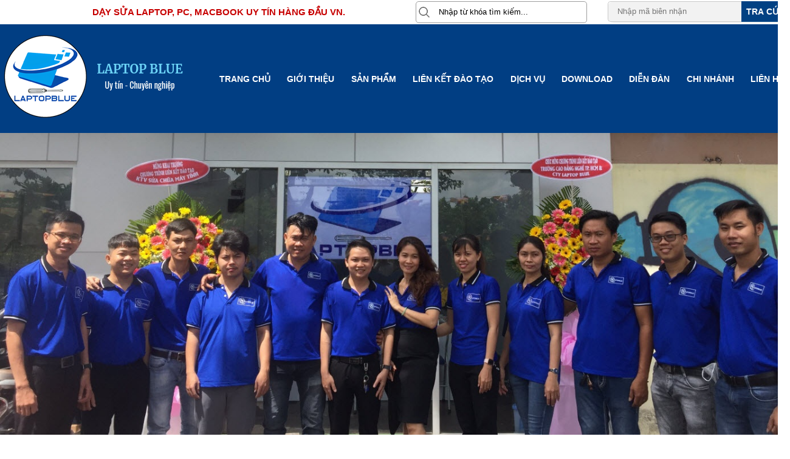

--- FILE ---
content_type: text/html; charset=UTF-8
request_url: https://laptopblue.vn/danh-muc-cap-2/174/ic-nguon-laptop/phu-kien-macbook-khac/
body_size: 17312
content:
 <!DOCTYPE html>
<html>

<head>
	<base href="//laptopblue.vn/" />
	<meta name="viewport" content="width=1366">
	<meta http-equiv="Content-Type" content="text/html; charset=utf-8" />
	<link rel="SHORTCUT ICON" href="images/ico.png" type="image/x-icon" />
	<meta name="google-site-verification" content="a7u5ozM34onpkPQHVywqsYv-pruenSMeO5lRFp653bY" />
	<meta name="keywords" content="cáp MacBook, phụ kiện MacBook, cáp sạc MacBook, cáp MacBook chính hãng, mua cáp MacBook, phụ kiện MacBook giá rẻ, cáp MacBook Air, cáp MacBook Pro, phụ kiện MacBook M1, phụ kiện MacBook M2 Học sửa Laptop, học sửa MacBook, dạy sửa máy tính Laptop HCM." />
	<meta name="description" content="Cung cấp cáp và phụ kiện MacBook chính hãng, đa dạng mẫu mã, tương thích mọi dòng Air và Pro, bảo hành 6-12 tháng, giá tốt, giao hàng toàn quốc. Học sửa Laptop, học sửa MacBook, dạy sửa máy tính Laptop HCM." />


	<meta property="og:image" content="" />
	<meta property="og:title" content="" />
	<meta property="og:url" content="" />
	<meta property="og:site_name" content="" />

	<title>Cáp và phụ kiện MacBook - Học sửa Laptop, học sửa MacBook, dạy sửa PC Laptop HCM</title>

	<link href="style.css" type="text/css" rel="stylesheet" />
	<link href="css/map.css" type="text/css" rel="stylesheet" />
	<link href="css/lienhe.css" type="text/css" rel="stylesheet" />
	<link href="slick/slick.css" type="text/css" rel="stylesheet" />
	<link href="slick/slick-theme.css" type="text/css" rel="stylesheet" />
	<link href="slick/slick-style.css" type="text/css" rel="stylesheet" />

	<script>
		(function(i, s, o, g, r, a, m) {
			i['GoogleAnalyticsObject'] = r;
			i[r] = i[r] || function() {
				(i[r].q = i[r].q || []).push(arguments)
			}, i[r].l = 1 * new Date();
			a = s.createElement(o),
				m = s.getElementsByTagName(o)[0];
			a.async = 1;
			a.src = g;
			m.parentNode.insertBefore(a, m)
		})(window, document, 'script', '//www.google-analytics.com/analytics.js', 'ga');

		ga('create', 'UA-51199326-1', 'laptopblue.vn');
		ga('send', 'pageview');
	</script>

	<script src="js/jquery.min.js"></script>
	<script src="slick/slick.js" type="text/javascript"></script>
	<script src="js/configuration.js" type="text/javascript"></script>

	<script>
		$(window).scroll(function() {
			if ($(window).scrollTop() >= 40) {
				$('.header_bottom').addClass('fix');
			} else {
				$('.header_bottom').removeClass('fix');
			}
		});
	</script>

	<!--slider-->
	<link href="css/skitter.styles.css" type="text/css" media="all" rel="stylesheet" />
	<script src="js/jquery.easing.1.3.js"></script>

	<!--jcau-->
	<link rel="stylesheet" type="text/css" href="css/jcarousel.css" media="screen" />
	<script type="text/javascript" src="js/jquery.jcarousel.js"></script>
	<!--jquery chạy hình ngan từng nhít một-->
	<script type="text/javascript">
		jQuery(document).ready(function() {
			jQuery('#mycarousel').jcarousel({
				wrap: 'circular',
				auto: 3,
				scroll: 3
			});
		});
	</script>
	<!--jcau-->

	<script src="js/jquery.animate-colors-min.js"></script>
	<script src="js/jquery.skitter.min.js"></script>
	<script>
		$(document).ready(function() {
			var options = {};
			$('.box_skitter_large').skitter(options);
		});
	</script>
	<!--slider-->


	<script type="text/javascript" src="js/ImageTooltip.js"></script>
	<script type="text/javascript" src="js/ImageScroller.js"></script>

	<!--menu-->
	<script language="javascript">
		$(document).ready(function() {
			$('#menu ul li.bagiay').hover(function() {
				$('#menu ul li.bagiay ul').css({
					display: 'none'
				}).stop().fadeIn(500);
			}, function() {
				$('#menu ul li.bagiay ul').css({
					display: 'block'
				}).delay(500).fadeOut(500);
			});

			$('#menu ul li.bagiay2').hover(function() {
				$('#menu ul li.bagiay2 ul').css({
					display: 'none'
				}).stop().fadeIn(500);
			}, function() {
				$('#menu ul li.bagiay2 ul').css({
					display: 'block'
				}).delay(500).fadeOut(500);
			});

			$('#menu ul li.bagiay3').hover(function() {
				$('#menu ul li.bagiay3 ul').css({
					display: 'none'
				}).stop().fadeIn(500);
			}, function() {
				$('#menu ul li.bagiay3 ul').css({
					display: 'block'
				}).delay(500).fadeOut(500);
			});

			$('#menu ul li.bagiay4').hover(function() {
				$('#menu ul li.bagiay4 ul').css({
					display: 'none'
				}).stop().fadeIn(500);
			}, function() {
				$('#menu ul li.bagiay4 ul').css({
					display: 'block'
				}).delay(500).fadeOut(500);
			});
		});
	</script>
	<!--menu-->


	<!--Tim kiem-->
	<script language="javascript">
		function doEnter(evt) {
			// IE					// Netscape/Firefox/Opera
			var key;
			if (evt.keyCode == 13 || evt.which == 13) {
				onSearch(evt);
			}
		}

		function onSearch(evt) {

			var keyword = document.getElementById("keyword").value;
			if (keyword == '')
				alert('Bạn chưa nhập từ khóa tìm kiếm!');
			else {
				//var encoded = Base64.encode(keyword);
				location.href = "index.php?com=tim-kiem&keyword=" + keyword;
				loadPage(document.location);
			}
		}
	</script>
	<!--Tim kiem-->

	<!--Kiểm tra điểm đọc-->
	<script language="javascript">
		function kiemtradiemdoc(diembai, diemdoc, id, tenkhongdau, dangnhap) {

			if (diembai == 0) {
				window.location.href = 'hoc-truc-tuyen/' + id + '/' + tenkhongdau + ".html";
			} else if (dangnhap == 0) {
				alert('Bạn cần đăng nhập để xem bài');
				window.location.href = 'dang-nhap.html';
			} else if (diemdoc <= 0) {
				alert('Số điểm đọc của bàn là ' + diemdoc);
			} else if (diembai > diemdoc) {
				alert('Rất tiếc! Bạn không đủ ' + diembai + ' điểm để đọc bài này.');
			} else {
				if (confirm("Bạn sẽ bì trừ " + diembai + " điểm để đọc bài này.Số điểm còn lại sẽ là  " + (diemdoc - diembai))) {
					window.location.href = 'hoc-truc-tuyen/' + id + '/' + tenkhongdau + ".html";
				}
			}
		}
	</script>
	<!--Kiểm tra điểm đọc-->

	<!--Tim kiếm mã biên nhận-->
	<script language="javascript">
		function doEnter2(evt) {
			var key;
			if (evt.keyCode == 13 || evt.which == 13) {
				onSearch2(evt);
			}
		}

		function onSearch2(evt) {
			var keyword2 = document.getElementById("keyword2").value;
			if (keyword2 == '' || keyword2 == 'Nhập mã biên nhận > kiểm tra thông tin sửa chữa...')
				alert('Bạn chưa nhập mã biên nhận!');
			else {
				location.href = "tinh-hinh-sua-chua/keyword=" + keyword2;
				loadPage(document.location);
			}
		}
	</script>
	<!--Tim kiếm mã biên nhận-->

	<!--Tim kiếm mã biên nhận-->
	<script language="javascript">
		function doEnter3(evt) {
			// IE					// Netscape/Firefox/Opera
			var key;
			if (evt.keyCode == 13 || evt.which == 13) {
				onSearch3(evt);
			}
		}

		function onSearch3(evt) {

			var keyword3 = document.getElementById("keyword3").value;
			if (keyword3 == '' || keyword3 == 'Nhập mã biên nhận > kiểm tra thông tin sửa chữa...')
				alert('Bạn chưa nhập mã biên nhận!');
			else {
				//var encoded = Base64.encode(keyword);
				location.href = "tim-tinh-hinh-sua-chua/keyword=" + keyword3;
				loadPage(document.location);
			}
		}
	</script>
	<!--Tim kiếm mã biên nhận-->

	
</head>

<body >
	
	<h1 style="width:0px; height:0px; overflow:hidden;">Cáp và phụ kiện MacBook - Học sửa Laptop, học sửa MacBook, dạy sửa PC Laptop HCM</h1>

	
<div class="header">
    <div class="header_top">
        <div class="inner d-flex ">
            <marquee>DẠY SỬA LAPTOP, PC, MACBOOK UY TÍN HÀNG ĐẦU VN.</marquee>
            <div id="search1">
                <img src="images/i_search.png" onclick="onSearch(event,'keyword');" alt="Nhập từ khóa tìm kiếm..." />
                <input type="text" name="keyword" id="keyword" onKeyPress="doEnter(event,'keyword');"
                    value="Nhập từ khóa tìm kiếm..." />
            </div>
            <div id="search2">
                <input type="text" name="keyword2" id="keyword2" onKeyPress="doEnter2(event,'keyword2');"
                    placeholder="Nhập mã biên nhận" />
                <input type="button" value="Tra cứu" onclick="onSearch2(event,'keyword2');" />
            </div>
        </div>
    </div>
    <div class="header_bottom">
        <div class="inner d-flex ">
            <div class="logo_header d-flex">
                <a href=""><img src="upload/hinhanh/97739.png" alt="logo"></a>
                <a href=""><img src="upload/hinhanh/05586.png" alt="logo"></a>
            </div>
            <div id="wap_menu">
                <div id="menu">
                    
<ul>
	<li><a class="" href="index.html">TRANG CHỦ</a></li>
	<li class="bagiay"><a href="van-ban/31/doi-net-ve-laptop-blue.html">Giới thiệu</a></li>
	<li class="bagiay">
		<a href="san-pham.html">Sản phẩm</a>
		<ul>
							<li><a href="san-pham/44/linh-kien-mobile-tablet/">LINH KIỆN MOBILE - TABLET</a>
											<ul>
															<li><a href="san-pham/ic-chuc-nang/194">IC chức năng </a></li>
															<li><a href="san-pham/ic-nguon/193">IC nguồn</a></li>
													</ul>
									</li>
							<li><a href="san-pham/42/ic-nguon-laptop/">IC NGUỒN LAPTOP</a>
											<ul>
															<li><a href="san-pham/apa/192">APA</a></li>
															<li><a href="san-pham/apl/188">APL</a></li>
															<li><a href="san-pham/mp/186">MP</a></li>
															<li><a href="san-pham/rts/185">RTS</a></li>
															<li><a href="san-pham/sy/183">SY</a></li>
															<li><a href="san-pham/up/182">UP</a></li>
															<li><a href="san-pham/ncp/180">NCP</a></li>
															<li><a href="san-pham/nb/178">NB</a></li>
															<li><a href="san-pham/tps/155">TPS</a></li>
															<li><a href="san-pham/bq-bd/156">BQ BD</a></li>
															<li><a href="san-pham/isl/157">ISL</a></li>
															<li><a href="san-pham/max/158">MAX</a></li>
															<li><a href="san-pham/adp/159">ADP</a></li>
															<li><a href="san-pham/rt/173">RT</a></li>
															<li><a href="san-pham/vt/160">VT</a></li>
															<li><a href="san-pham/ic-nguon-khac/161">IC nguồn khác</a></li>
													</ul>
									</li>
							<li><a href="san-pham/43/ic-laptop/">IC LAPTOP</a>
											<ul>
															<li><a href="san-pham/cx/191">CX</a></li>
															<li><a href="san-pham/idt/190">IDT</a></li>
															<li><a href="san-pham/slg/184">SLG</a></li>
															<li><a href="san-pham/alc/181">ALC</a></li>
															<li><a href="san-pham/ene/162">ENE</a></li>
															<li><a href="san-pham/ite/163">ITE</a></li>
															<li><a href="san-pham/winbond/164">Winbond</a></li>
															<li><a href="san-pham/smsc/165">SMSC</a></li>
															<li><a href="san-pham/nuvoton/166">Nuvoton</a></li>
															<li><a href="san-pham/lenovo/167">Lenovo</a></li>
															<li><a href="san-pham/ic-khac/168">IC khác</a></li>
													</ul>
									</li>
							<li><a href="san-pham/38/chipset/">CHIPSET</a>
											<ul>
															<li><a href="san-pham/chipset-khac/177">Chipset khác</a></li>
															<li><a href="san-pham/intel/146">Intel</a></li>
															<li><a href="san-pham/atiamd/170">ATI_AMD</a></li>
															<li><a href="san-pham/nvidia/171">NVIDIA</a></li>
															<li><a href="san-pham/vis-sis-ali/172">VIS- SIS- ALI</a></li>
													</ul>
									</li>
							<li><a href="san-pham/33/do-nghe-sua-chua/">ĐỒ NGHỀ SỬA CHỮA</a>
											<ul>
															<li><a href="san-pham/phu-kien-laptop/152">Phụ Kiện Laptop</a></li>
															<li><a href="san-pham/cong-cu-dung-cu-sua-chua/127">Công cụ- Dụng cụ sửa chữa</a></li>
													</ul>
									</li>
							<li><a href="san-pham/34/linh-kien-laptop/">LINH KIỆN LAPTOP</a>
											<ul>
															<li><a href="san-pham/board-phu-laptop/189">Board phụ laptop</a></li>
															<li><a href="san-pham/ram-o-cung-laptop/179">RAM / Ổ cứng laptop</a></li>
															<li><a href="san-pham/tan-nhiet-heatsink-laptop/153">Tản nhiệt (Heatsink) laptop</a></li>
															<li><a href="san-pham/loa-laptop/135">Loa laptop</a></li>
															<li><a href="san-pham/cap-cable-jack-laptop/118">Cáp (cable) - Jack laptop</a></li>
															<li><a href="san-pham/quat-fan-laptop/117">Quạt (Fan) laptop</a></li>
													</ul>
									</li>
							<li><a href="san-pham/36/linh-kien-macbook/">LINH KIỆN MACBOOK</a>
											<ul>
															<li><a href="san-pham/cap-va-phu-kien-macbook/174">Cáp và phụ kiện MacBook</a></li>
															<li><a href="san-pham/man-hinh-macbook/154">Màn hình MacBook</a></li>
															<li><a href="san-pham/pin-macbook/151">Pin MacBook</a></li>
															<li><a href="san-pham/ban-phim-macbook/150">Bàn phím MacBook</a></li>
															<li><a href="san-pham/adapter-macbook/147">Adapter MacBook</a></li>
															<li><a href="san-pham/mainboard-macbook/143">Mainboard MacBook</a></li>
													</ul>
									</li>
							<li><a href="san-pham/31/adapter-laptop/">ADAPTER LAPTOP</a>
											<ul>
															<li><a href="san-pham/adapter-macbook/203">Adapter MacBook</a></li>
															<li><a href="san-pham/adapter-laptop-hp/120">Adapter Laptop HP</a></li>
															<li><a href="san-pham/adapter-laptop-dell/99">Adapter Laptop Dell</a></li>
															<li><a href="san-pham/adapter-laptop-toshiba/125">Adapter Laptop Toshiba</a></li>
															<li><a href="san-pham/adapter-acer-gateway-emachines/122">Adapter Acer, Gateway, eMachines</a></li>
															<li><a href="san-pham/adapter-laptop-asus/123">Adapter Laptop Asus</a></li>
															<li><a href="san-pham/adapter-laptop-sony/124">Adapter Laptop Sony</a></li>
															<li><a href="san-pham/adapter-laptop-lenovo/129">Adapter Laptop Lenovo</a></li>
															<li><a href="san-pham/adapter-microsoft-surface/126">Adapter Microsoft Surface</a></li>
															<li><a href="san-pham/adapter-laptop-samsung/130">Adapter Laptop Samsung</a></li>
													</ul>
									</li>
							<li><a href="san-pham/30/ban-phim-laptop/">BÀN PHÍM LAPTOP</a>
											<ul>
															<li><a href="san-pham/ban-phim-laptop-msi/204">Bàn phím Laptop MSI</a></li>
															<li><a href="san-pham/ban-phim-laptop-samsung/197">Bàn phím Laptop Samsung</a></li>
															<li><a href="san-pham/ban-phim-laptop-hp-compaq/102">Bàn phím Laptop HP Compaq</a></li>
															<li><a href="san-pham/ban-phim-laptop-dell/101">Bàn phím Laptop Dell</a></li>
															<li><a href="san-pham/ban-phim-laptop-toshiba/106">Bàn phím Laptop Toshiba</a></li>
															<li><a href="san-pham/ban-phim-laptop-acer-gateway-emachines/103">Bàn phím Laptop Acer, Gateway, eMachines</a></li>
															<li><a href="san-pham/ban-phim-laptop-asus/104">Bàn phím Laptop Asus</a></li>
															<li><a href="san-pham/ban-phim-laptop-sony/107">Bàn phím Laptop Sony</a></li>
															<li><a href="san-pham/ban-phim-laptop-lenovo/105">Bàn phím Laptop Lenovo</a></li>
													</ul>
									</li>
							<li><a href="san-pham/32/mainboard-laptop/">MAINBOARD LAPTOP</a>
											<ul>
															<li><a href="san-pham/mainboard-laptop-dell/108">Mainboard Laptop Dell</a></li>
															<li><a href="san-pham/mainboard-laptop-hp/109">Mainboard Laptop HP</a></li>
															<li><a href="san-pham/mainboard-laptop-asus/114">Mainboard Laptop Asus</a></li>
															<li><a href="san-pham/mainboard-laptop-acer-gateway-emachines/111">Mainboard Laptop Acer - Gateway - eMachines</a></li>
															<li><a href="san-pham/mainboard-laptop-lenovo/110">Mainboard Laptop Lenovo</a></li>
															<li><a href="san-pham/mainboard-laptop-sony/112">Mainboard Laptop Sony</a></li>
															<li><a href="san-pham/mainboard-laptop-toshiba/113">Mainboard Laptop Toshiba</a></li>
															<li><a href="san-pham/mainboard-laptop-samsung/119">Mainboard Laptop Samsung</a></li>
													</ul>
									</li>
							<li><a href="san-pham/29/pin-laptop/">PIN LAPTOP</a>
											<ul>
															<li><a href="san-pham/pin-laptop-msi/202">Pin Laptop MSI</a></li>
															<li><a href="san-pham/pin-microsoft-surface/200">Pin Microsoft Surface</a></li>
															<li><a href="san-pham/pin-laptop-samsung/142">Pin Laptop Samsung</a></li>
															<li><a href="san-pham/pin-laptop-toshiba/141">Pin Laptop Toshiba</a></li>
															<li><a href="san-pham/pin-laptop-sony/140">Pin Laptop Sony</a></li>
															<li><a href="san-pham/pin-laptop-asus/139">Pin Laptop Asus</a></li>
															<li><a href="san-pham/pin-laptop-lenovo/138">Pin Laptop Lenovo</a></li>
															<li><a href="san-pham/pin-laptop-acer-gateway-emachines/137">Pin Laptop Acer, Gateway, eMachines</a></li>
															<li><a href="san-pham/pin-laptop-hp-compaq/131">Pin Laptop Hp CompaQ</a></li>
															<li><a href="san-pham/pin-laptop-dell/132">Pin Laptop Dell</a></li>
													</ul>
									</li>
							<li><a href="san-pham/28/man-hinh-laptop/">MÀN HÌNH LAPTOP</a>
											<ul>
															<li><a href="san-pham/man-hinh-microsoft-surface/210">Màn hình Microsoft Surface</a></li>
															<li><a href="san-pham/man-hinh-laptop-sony-vaio/208">Màn hình Laptop Sony Vaio</a></li>
															<li><a href="san-pham/man-hinh-laptop-dell-hp-asus-acer-lenovo-msi-va-cac-dong-may-khac/207">Màn hình Laptop Dell, HP, Asus, Acer, Lenovo, MSI và các dòng máy khác</a></li>
															<li><a href="san-pham/man-hinh-laptop-msi/206">Màn hình Laptop MSI</a></li>
															<li><a href="san-pham/man-hinh-laptop-hp-compaq/205">Màn hình Laptop HP - Compaq</a></li>
															<li><a href="san-pham/man-hinh-laptop-lenovo/175">Màn hình Laptop Lenovo </a></li>
															<li><a href="san-pham/man-hinh-laptop-acer/133">Màn hình Laptop Acer</a></li>
															<li><a href="san-pham/man-hinh-laptop-asus/100">Màn hình Laptop Asus</a></li>
															<li><a href="san-pham/man-hinh-laptop-dell/134">Màn hình Laptop Dell</a></li>
													</ul>
									</li>
					</ul>
	</li>
	<li class="bagiay3"><a class="" href="day-nghe2.html">LIÊN KẾT ĐÀO TẠO</a>
		<ul>
							<li><a href="day-nghe/2/chuyen-de-phan-cung-may-tinh">Chuyên đề phần cứng máy tính</a></li>
							<li><a href="day-nghe/8/dien-tu-co-ban">Điện tử cơ bản</a></li>
							<li><a href="day-nghe/6/kinh-nghiem-sua-may-tinh">Kinh nghiệm sửa máy tính</a></li>
					</ul>
	</li>
	<li class="bagiay2"><a class="" href="dich-vu.html">DỊCH VỤ</a>
		<ul>
			<li><a href="tim-tinh-hinh-sua-chua.html">TÌNH HÌNH SỬA CHỮA</a></li>
							<li><a href="dich-vu/12/quy-trinh-nhan-may-va-sua-chua">QUY TRÌNH NHẬN MÁY VÀ SỬA CHỮA</a></li>
							<li><a href="dich-vu/11/sua-chua-laptop-mackbook">SỬA CHỮA LAPTOP- MACKBOOK</a></li>
					</ul>
	</li>
	<li><a href="download2.html">DOWNLOAD</a></li>
	<li><a href="http://laptopblue.com/" target="_blank">DIỄN ĐÀN</a></li>
	<li><a class="" href="chi-nhanh.html">Chi nhánh</a></li>
	<li><a class="" href="lien-he.html">LIÊN HỆ</a></li>

</ul>                </div>
            </div>
        </div>
    </div>
</div>	  

<div class="slideshow">
	<div class="slick_slider">
					<div>
				<a title="" href="https://laptopblue.vn/day-nghe/27/lop-ky-thuat-vien-sua-chua-may-tinh.html"><img src="thumb/1366x530/1/upload/hinhanh/10819700.jpg" class="" alt="" /></a>
			</div>
					<div>
				<a title="" href=""><img src="thumb/1366x530/1/upload/hinhanh/115804.png" class="" alt="" /></a>
			</div>
			</div>
</div>


	<div id="wapper">
					<div id="main_content">
				<div id="left"> 
<div class="box_containerlienhe">
<div class="tieude_giua">Cáp và phụ kiện MacBook</div>
<div class="wap_item">
    <div class="item">
        <a href="san-pham/1424/loa-phai-macbook-retina-a1534-20152017-ma-821196308.html" class="sp" title="Loa phải Macbook Retina A1534 (2015-2017) - Mã 821-1963-08">
        <img src="timthumb.php?src=upload/sanpham/Loa phải Macbook Retina A1534 (2015-2017) - Mã 821-1963-08.jpg.jpg&zc=1&q=100&w=200&h=220" alt="Loa phải Macbook Retina A1534 (2015-2017) - Mã 821-1963-08" /></a>
       <a href="san-pham/1424/loa-phai-macbook-retina-a1534-20152017-ma-821196308.html" title="Loa phải Macbook Retina A1534 (2015-2017) - Mã 821-1963-08"> <h2>Loa phải Macbook Retina A1534 (2015-2017) - Mã 821-1963-08</h2></a>
        <div class="gia">180.000 VNĐ</div>
    </div><!---END .item-->
        <div class="item">
        <a href="san-pham/2005/chan-cao-su-macbook-pro-a1278-a1286-a1297-bo-4-chan.html" class="sp" title="Chân cao su MacBook Pro A1278 A1286 A1297 (Bộ 4 chân)">
        <img src="timthumb.php?src=upload/sanpham/Chan cao su MacBook.jpg&zc=1&q=100&w=200&h=220" alt="Chân cao su MacBook Pro A1278 A1286 A1297 (Bộ 4 chân)" /></a>
       <a href="san-pham/2005/chan-cao-su-macbook-pro-a1278-a1286-a1297-bo-4-chan.html" title="Chân cao su MacBook Pro A1278 A1286 A1297 (Bộ 4 chân)"> <h2>Chân cao su MacBook Pro A1278 A1286 A1297 (Bộ 4 chân)</h2></a>
        <div class="gia">60.000 VNĐ</div>
    </div><!---END .item-->
        <div class="item">
        <a href="san-pham/2665/card-wifi-macbook-air-a1465-a1466-20132017-ma-bcm94360cs2ax.html" class="sp" title="Card Wifi MacBook Air A1465 A1466 (2013-2017) - Mã BCM94360CS2AX">
        <img src="timthumb.php?src=upload/sanpham/Card Wifi MacBook Air A1465 A1466 (2013-2017) - Mã BCM94360CS2AX.jpg.jpg&zc=1&q=100&w=200&h=220" alt="Card Wifi MacBook Air A1465 A1466 (2013-2017) - Mã BCM94360CS2AX" /></a>
       <a href="san-pham/2665/card-wifi-macbook-air-a1465-a1466-20132017-ma-bcm94360cs2ax.html" title="Card Wifi MacBook Air A1465 A1466 (2013-2017) - Mã BCM94360CS2AX"> <h2>Card Wifi MacBook Air A1465 A1466 (2013-2017) - Mã BCM94360CS2AX</h2></a>
        <div class="gia">450.000 VNĐ</div>
    </div><!---END .item-->
        <div class="item">
        <a href="san-pham/2668/card-wifi-macbook-air-a1369-a1370-a1466-a1465-ma-bcm943224pciebt2.html" class="sp" title="Card Wifi MacBook Air A1369 A1370 A1466 A1465 - Mã BCM943224PCIEBT2">
        <img src="timthumb.php?src=upload/sanpham/Card Wifi MacBook Air A1369 A1370 A1466 A1465 - Mã BCM943224PCIEBT2.png.png&zc=1&q=100&w=200&h=220" alt="Card Wifi MacBook Air A1369 A1370 A1466 A1465 - Mã BCM943224PCIEBT2" /></a>
       <a href="san-pham/2668/card-wifi-macbook-air-a1369-a1370-a1466-a1465-ma-bcm943224pciebt2.html" title="Card Wifi MacBook Air A1369 A1370 A1466 A1465 - Mã BCM943224PCIEBT2"> <h2>Card Wifi MacBook Air A1369 A1370 A1466 A1465 - Mã BCM943224PCIEBT2</h2></a>
        <div class="gia">450.000 VNĐ</div>
    </div><!---END .item-->
    <div class="clear"></div>    <div class="item">
        <a href="san-pham/2685/day-sac-magsafe-1-85w-dau-chu-l.html" class="sp" title="Dây sạc Magsafe 1 85W (Đầu chữ L)">
        <img src="timthumb.php?src=upload/sanpham/3e6e3e9a9dce4ba8a1795c5b7ed7d18c0.jpg&zc=1&q=100&w=200&h=220" alt="Dây sạc Magsafe 1 85W (Đầu chữ L)" /></a>
       <a href="san-pham/2685/day-sac-magsafe-1-85w-dau-chu-l.html" title="Dây sạc Magsafe 1 85W (Đầu chữ L)"> <h2>Dây sạc Magsafe 1 85W (Đầu chữ L)</h2></a>
        <div class="gia">180.000 VNĐ</div>
    </div><!---END .item-->
        <div class="item">
        <a href="san-pham/2738/cap-ket-noi-pin-macbook-pro-a1708-a2159-a2289-a2338-20162020-ma-8210061405.html" class="sp" title="Cáp kết nối pin MacBook Pro A1708 A2159 A2289 A2338 (2016-2020) - Mã 821-00614-05">
        <img src="timthumb.php?src=upload/sanpham/Cáp kết nối pin MacBook Pro A1708 A2159 A2289 A2338 – Mã 821-00614-05.png.png&zc=1&q=100&w=200&h=220" alt="Cáp kết nối pin MacBook Pro A1708 A2159 A2289 A2338 (2016-2020) - Mã 821-00614-05" /></a>
       <a href="san-pham/2738/cap-ket-noi-pin-macbook-pro-a1708-a2159-a2289-a2338-20162020-ma-8210061405.html" title="Cáp kết nối pin MacBook Pro A1708 A2159 A2289 A2338 (2016-2020) - Mã 821-00614-05"> <h2>Cáp kết nối pin MacBook Pro A1708 A2159 A2289 A2338 (2016-2020) - Mã 821-00614-05</h2></a>
        <div class="gia">150.000 VNĐ</div>
    </div><!---END .item-->
        <div class="item">
        <a href="san-pham/2739/cap-phim-macbook-pro-a1708-20162017-ma-8210104601.html" class="sp" title="Cáp phím MacBook Pro A1708 (2016-2017) - Mã 821-01046-01">
        <img src="timthumb.php?src=upload/sanpham/Cáp phím MacBook Pro A1708 (2016-2017) - Mã 821-01046-01.png.png&zc=1&q=100&w=200&h=220" alt="Cáp phím MacBook Pro A1708 (2016-2017) - Mã 821-01046-01" /></a>
       <a href="san-pham/2739/cap-phim-macbook-pro-a1708-20162017-ma-8210104601.html" title="Cáp phím MacBook Pro A1708 (2016-2017) - Mã 821-01046-01"> <h2>Cáp phím MacBook Pro A1708 (2016-2017) - Mã 821-01046-01</h2></a>
        <div class="gia">180.000 VNĐ</div>
    </div><!---END .item-->
        <div class="item">
        <a href="san-pham/2740/cap-phim-macbook-pro-a1706-20162017-ma-82100650a.html" class="sp" title="Cáp phím Macbook Pro A1706 (2016-2017) - Mã 821-00650-A">
        <img src="timthumb.php?src=upload/sanpham/Cáp phím Macbook Pro A1706 (2016-2017) - Mã 821-00650-A.png.png&zc=1&q=100&w=200&h=220" alt="Cáp phím Macbook Pro A1706 (2016-2017) - Mã 821-00650-A" /></a>
       <a href="san-pham/2740/cap-phim-macbook-pro-a1706-20162017-ma-82100650a.html" title="Cáp phím Macbook Pro A1706 (2016-2017) - Mã 821-00650-A"> <h2>Cáp phím Macbook Pro A1706 (2016-2017) - Mã 821-00650-A</h2></a>
        <div class="gia">220.000 VNĐ</div>
    </div><!---END .item-->
    <div class="clear"></div>    <div class="item">
        <a href="san-pham/2741/cap-lcd-led-lvds-macbook-pro-a1708-20162017.html" class="sp" title="Cáp LCD LED LVDs Macbook Pro A1708 (2016-2017)">
        <img src="timthumb.php?src=upload/sanpham/Cáp LCD LED LVDs Macbook Pro A1708 (2016-2017).png.png&zc=1&q=100&w=200&h=220" alt="Cáp LCD LED LVDs Macbook Pro A1708 (2016-2017)" /></a>
       <a href="san-pham/2741/cap-lcd-led-lvds-macbook-pro-a1708-20162017.html" title="Cáp LCD LED LVDs Macbook Pro A1708 (2016-2017)"> <h2>Cáp LCD LED LVDs Macbook Pro A1708 (2016-2017)</h2></a>
        <div class="gia">200.000 VNĐ</div>
    </div><!---END .item-->
        <div class="item">
        <a href="san-pham/2743/loa-phai-macbook-pro-a1398-20122015.html" class="sp" title="Loa phải MacBook Pro A1398 (2012-2015)">
        <img src="timthumb.php?src=upload/sanpham/Loa phải MacBook Pro A1398 (2012-2015).png.png&zc=1&q=100&w=200&h=220" alt="Loa phải MacBook Pro A1398 (2012-2015)" /></a>
       <a href="san-pham/2743/loa-phai-macbook-pro-a1398-20122015.html" title="Loa phải MacBook Pro A1398 (2012-2015)"> <h2>Loa phải MacBook Pro A1398 (2012-2015)</h2></a>
        <div class="gia">290.000 VNĐ</div>
    </div><!---END .item-->
        <div class="item">
        <a href="san-pham/2731/cap-hdd-macbook-air-a1237-mid-2009-ma-8210681a.html" class="sp" title="Cáp HDD MacBook Air A1237 (Mid 2009) - Mã 821-0681-A">
        <img src="timthumb.php?src=upload/sanpham/Cáp HDD MacBook Air A1237 (Mid 2009) - Mã 821-0681-A.png.png&zc=1&q=100&w=200&h=220" alt="Cáp HDD MacBook Air A1237 (Mid 2009) - Mã 821-0681-A" /></a>
       <a href="san-pham/2731/cap-hdd-macbook-air-a1237-mid-2009-ma-8210681a.html" title="Cáp HDD MacBook Air A1237 (Mid 2009) - Mã 821-0681-A"> <h2>Cáp HDD MacBook Air A1237 (Mid 2009) - Mã 821-0681-A</h2></a>
        <div class="gia">150.000 VNĐ</div>
    </div><!---END .item-->
        <div class="item">
        <a href="san-pham/2732/cap-trackpad-macbook-pro-a1278-2008-ma-8210647b-va-a1342-20092012-ma-8210890a.html" class="sp" title="Cáp Trackpad MacBook Pro A1278 (2008) – Mã 821-0647-B và A1342 (2009-2012) – Mã 821-0890-A">
        <img src="timthumb.php?src=upload/sanpham/Cáp Trackpad MacBook Pro A1278 (2008) – Mã 821-0647-B và A1342 (2009-2012) – Mã 821-0890-A.png.png&zc=1&q=100&w=200&h=220" alt="Cáp Trackpad MacBook Pro A1278 (2008) – Mã 821-0647-B và A1342 (2009-2012) – Mã 821-0890-A" /></a>
       <a href="san-pham/2732/cap-trackpad-macbook-pro-a1278-2008-ma-8210647b-va-a1342-20092012-ma-8210890a.html" title="Cáp Trackpad MacBook Pro A1278 (2008) – Mã 821-0647-B và A1342 (2009-2012) – Mã 821-0890-A"> <h2>Cáp Trackpad MacBook Pro A1278 (2008) – Mã 821-0647-B và A1342 (2009-2012) – Mã 821-0890-A</h2></a>
        <div class="gia">Liên hệ</div>
    </div><!---END .item-->
    <div class="clear"></div>    <div class="item">
        <a href="san-pham/2734/loa-trai-macbook-retina-a1534-20152017-ma-821196208.html" class="sp" title="Loa trái Macbook Retina A1534 (2015-2017) - Mã 821-1962-08">
        <img src="timthumb.php?src=upload/sanpham/Loa trái Macbook Retina A1534 (2015-2017) - Mã 821-1962-08.jpg.jpg&zc=1&q=100&w=200&h=220" alt="Loa trái Macbook Retina A1534 (2015-2017) - Mã 821-1962-08" /></a>
       <a href="san-pham/2734/loa-trai-macbook-retina-a1534-20152017-ma-821196208.html" title="Loa trái Macbook Retina A1534 (2015-2017) - Mã 821-1962-08"> <h2>Loa trái Macbook Retina A1534 (2015-2017) - Mã 821-1962-08</h2></a>
        <div class="gia">180.000 VNĐ</div>
    </div><!---END .item-->
        <div class="item">
        <a href="san-pham/2735/cap-man-hinh-macbook-pro-a1286-20112012.html" class="sp" title="Cáp màn hình Macbook Pro A1286 (2011-2012)">
        <img src="timthumb.php?src=upload/sanpham/18a722c574654978a3cb87c1a65eb6aa.jpg&zc=1&q=100&w=200&h=220" alt="Cáp màn hình Macbook Pro A1286 (2011-2012)" /></a>
       <a href="san-pham/2735/cap-man-hinh-macbook-pro-a1286-20112012.html" title="Cáp màn hình Macbook Pro A1286 (2011-2012)"> <h2>Cáp màn hình Macbook Pro A1286 (2011-2012)</h2></a>
        <div class="gia">280.000 VNĐ</div>
    </div><!---END .item-->
        <div class="item">
        <a href="san-pham/2736/cap-man-hinh-macbook-pro-a1286-2012-cpu-gen-3.html" class="sp" title="Cáp màn hình Macbook Pro A1286 (2012) - CPU GEN 3">
        <img src="timthumb.php?src=upload/sanpham/Cáp màn hình Macbook Pro A1286 (2012) - CPU GEN 3.jpg.jpg&zc=1&q=100&w=200&h=220" alt="Cáp màn hình Macbook Pro A1286 (2012) - CPU GEN 3" /></a>
       <a href="san-pham/2736/cap-man-hinh-macbook-pro-a1286-2012-cpu-gen-3.html" title="Cáp màn hình Macbook Pro A1286 (2012) - CPU GEN 3"> <h2>Cáp màn hình Macbook Pro A1286 (2012) - CPU GEN 3</h2></a>
        <div class="gia">280.000 VNĐ</div>
    </div><!---END .item-->
        <div class="item">
        <a href="san-pham/2737/cap-ket-noi-board-hdmi-macbook-pro-a1502-20132015-ma-8211790a.html" class="sp" title="Cáp kết nối board HDMI MacBook Pro A1502 (2013-2015) - Mã 821-1790-A">
        <img src="timthumb.php?src=upload/sanpham/Cáp kết nối board HDMI MacBook Pro A1502 (2013-2015) - Mã 821-1790-A.png.png&zc=1&q=100&w=200&h=220" alt="Cáp kết nối board HDMI MacBook Pro A1502 (2013-2015) - Mã 821-1790-A" /></a>
       <a href="san-pham/2737/cap-ket-noi-board-hdmi-macbook-pro-a1502-20132015-ma-8211790a.html" title="Cáp kết nối board HDMI MacBook Pro A1502 (2013-2015) - Mã 821-1790-A"> <h2>Cáp kết nối board HDMI MacBook Pro A1502 (2013-2015) - Mã 821-1790-A</h2></a>
        <div class="gia">280.000 VNĐ</div>
    </div><!---END .item-->
    <div class="clear"></div>    <div class="item">
        <a href="san-pham/2751/board-jack-tai-phone-jack-35-macbook-retina-a1534-20152017-ma-820404911.html" class="sp" title="Board jack tai phone (Jack 3.5) Macbook Retina A1534 (2015-2017) - Mã 820-4049-11">
        <img src="timthumb.php?src=upload/sanpham/Board jack tai phone (Jack 3.5) Macbook Retina A1534 (2015-2017) - Mã 820-4049-11.jpg.jpg&zc=1&q=100&w=200&h=220" alt="Board jack tai phone (Jack 3.5) Macbook Retina A1534 (2015-2017) - Mã 820-4049-11" /></a>
       <a href="san-pham/2751/board-jack-tai-phone-jack-35-macbook-retina-a1534-20152017-ma-820404911.html" title="Board jack tai phone (Jack 3.5) Macbook Retina A1534 (2015-2017) - Mã 820-4049-11"> <h2>Board jack tai phone (Jack 3.5) Macbook Retina A1534 (2015-2017) - Mã 820-4049-11</h2></a>
        <div class="gia">700.000 VNĐ</div>
    </div><!---END .item-->
        <div class="item">
        <a href="san-pham/2757/cap-hdd-macbook-pro-a1278-2012-ma-8211480a.html" class="sp" title="Cáp HDD MacBook Pro A1278 (2012) - Mã 821-1480-A">
        <img src="timthumb.php?src=upload/sanpham/Cáp HDD MacBook Pro A1278 (2012) - Mã 821-1480-A 2.png.png&zc=1&q=100&w=200&h=220" alt="Cáp HDD MacBook Pro A1278 (2012) - Mã 821-1480-A" /></a>
       <a href="san-pham/2757/cap-hdd-macbook-pro-a1278-2012-ma-8211480a.html" title="Cáp HDD MacBook Pro A1278 (2012) - Mã 821-1480-A"> <h2>Cáp HDD MacBook Pro A1278 (2012) - Mã 821-1480-A</h2></a>
        <div class="gia">350.000 VNĐ</div>
    </div><!---END .item-->
        <div class="item">
        <a href="san-pham/2761/cap-trackpad-macbook-rentina-a1534-2015-ma-821193511.html" class="sp" title="Cáp Trackpad Macbook Rentina A1534 (2015) - Mã 821-1935-11">
        <img src="timthumb.php?src=upload/sanpham/Cáp Trackpad Macbook Rentina A1534 (2015) - Mã 821-1935-11.jpg.jpg&zc=1&q=100&w=200&h=220" alt="Cáp Trackpad Macbook Rentina A1534 (2015) - Mã 821-1935-11" /></a>
       <a href="san-pham/2761/cap-trackpad-macbook-rentina-a1534-2015-ma-821193511.html" title="Cáp Trackpad Macbook Rentina A1534 (2015) - Mã 821-1935-11"> <h2>Cáp Trackpad Macbook Rentina A1534 (2015) - Mã 821-1935-11</h2></a>
        <div class="gia">300.000 VNĐ</div>
    </div><!---END .item-->
        <div class="item">
        <a href="san-pham/2762/cap-hdmi-macbook-pro-a1398-20122013.html" class="sp" title="Cáp HDMI MacBook Pro A1398 (2012-2013)">
        <img src="timthumb.php?src=upload/sanpham/Cáp HDMI MacBook Pro A1398 (2012-2013).png.png&zc=1&q=100&w=200&h=220" alt="Cáp HDMI MacBook Pro A1398 (2012-2013)" /></a>
       <a href="san-pham/2762/cap-hdmi-macbook-pro-a1398-20122013.html" title="Cáp HDMI MacBook Pro A1398 (2012-2013)"> <h2>Cáp HDMI MacBook Pro A1398 (2012-2013)</h2></a>
        <div class="gia">350.000 VNĐ</div>
    </div><!---END .item-->
    <div class="clear"></div>    <div class="item">
        <a href="san-pham/2766/cap-trackpad-macbook-rentina-a1534-2015-ma-821193507.html" class="sp" title="Cáp Trackpad Macbook Rentina A1534 (2015) - Mã 821-1935-07">
        <img src="timthumb.php?src=upload/sanpham/Cáp Trackpad Macbook Rentina A1534 (2015) - Mã 821-1935-07.png.png&zc=1&q=100&w=200&h=220" alt="Cáp Trackpad Macbook Rentina A1534 (2015) - Mã 821-1935-07" /></a>
       <a href="san-pham/2766/cap-trackpad-macbook-rentina-a1534-2015-ma-821193507.html" title="Cáp Trackpad Macbook Rentina A1534 (2015) - Mã 821-1935-07"> <h2>Cáp Trackpad Macbook Rentina A1534 (2015) - Mã 821-1935-07</h2></a>
        <div class="gia">300.000 VNĐ</div>
    </div><!---END .item-->
        <div class="item">
        <a href="san-pham/2767/cap-trackpad-touchpad-macbook-air-a1369-2011-va-a1466-20131015-ma-5931604b.html" class="sp" title="Cáp Trackpad / Touchpad MacBook Air A1369 (2011) và A1466 (2013-1015) - Mã 593-1604-B">
        <img src="timthumb.php?src=upload/sanpham/Cáp Trackpad Touchpad MacBook Air A1369 (2011) và A1466 (2013-1015) - Mã 593-1604-B.png.png&zc=1&q=100&w=200&h=220" alt="Cáp Trackpad / Touchpad MacBook Air A1369 (2011) và A1466 (2013-1015) - Mã 593-1604-B" /></a>
       <a href="san-pham/2767/cap-trackpad-touchpad-macbook-air-a1369-2011-va-a1466-20131015-ma-5931604b.html" title="Cáp Trackpad / Touchpad MacBook Air A1369 (2011) và A1466 (2013-1015) - Mã 593-1604-B"> <h2>Cáp Trackpad / Touchpad MacBook Air A1369 (2011) và A1466 (2013-1015) - Mã 593-1604-B</h2></a>
        <div class="gia">120.000 VNĐ</div>
    </div><!---END .item-->
        <div class="item">
        <a href="san-pham/2768/cap-audio-power-macbook-air-a1466-20132015-emc-2632-emc-2925-8211722a.html" class="sp" title="Cáp Audio Power Macbook Air A1466 (2013-2015) EMC 2632 EMC 2925 (821-1722-A)">
        <img src="timthumb.php?src=upload/sanpham/Cáp Power Audio Macbook Air A1466 (2013-2015) - Mã 821-1722-A.png.png&zc=1&q=100&w=200&h=220" alt="Cáp Audio Power Macbook Air A1466 (2013-2015) EMC 2632 EMC 2925 (821-1722-A)" /></a>
       <a href="san-pham/2768/cap-audio-power-macbook-air-a1466-20132015-emc-2632-emc-2925-8211722a.html" title="Cáp Audio Power Macbook Air A1466 (2013-2015) EMC 2632 EMC 2925 (821-1722-A)"> <h2>Cáp Audio Power Macbook Air A1466 (2013-2015) EMC 2632 EMC 2925 (821-1722-A)</h2></a>
        <div class="gia">200.000 VNĐ</div>
    </div><!---END .item-->
        <div class="item">
        <a href="san-pham/2769/cap-power-audio-macbook-air-a1369-2011-ma-8211339a.html" class="sp" title="Cáp Power Audio Macbook Air A1369 (2011) - Mã 821-1339-A">
        <img src="timthumb.php?src=upload/sanpham/Cáp Power Audio Macbook Air A1369 (2011) - Mã 821-1339-A 1.jpg.jpg&zc=1&q=100&w=200&h=220" alt="Cáp Power Audio Macbook Air A1369 (2011) - Mã 821-1339-A" /></a>
       <a href="san-pham/2769/cap-power-audio-macbook-air-a1369-2011-ma-8211339a.html" title="Cáp Power Audio Macbook Air A1369 (2011) - Mã 821-1339-A"> <h2>Cáp Power Audio Macbook Air A1369 (2011) - Mã 821-1339-A</h2></a>
        <div class="gia">380.000 VNĐ</div>
    </div><!---END .item-->
    <div class="clear"></div>    <div class="item">
        <a href="san-pham/2770/cap-man-hinh-macbook-pro-a1278-2011-cpu-gen-2.html" class="sp" title="Cáp màn hình Macbook Pro A1278 - (2011 - CPU Gen 2)">
        <img src="timthumb.php?src=upload/sanpham/Cáp màn hình Macbook Pro A1278 - (2011 - CPU Gen 2).png.png&zc=1&q=100&w=200&h=220" alt="Cáp màn hình Macbook Pro A1278 - (2011 - CPU Gen 2)" /></a>
       <a href="san-pham/2770/cap-man-hinh-macbook-pro-a1278-2011-cpu-gen-2.html" title="Cáp màn hình Macbook Pro A1278 - (2011 - CPU Gen 2)"> <h2>Cáp màn hình Macbook Pro A1278 - (2011 - CPU Gen 2)</h2></a>
        <div class="gia">280.000 VNĐ</div>
    </div><!---END .item-->
        <div class="item">
        <a href="san-pham/2771/cap-trackpad-macbook-rentina-a1534-20162017-ma-82100507a-va-8210050703.html" class="sp" title="Cáp Trackpad Macbook Rentina A1534 (2016-2017) - (Mã 821-00507-A và 821-00507-03)">
        <img src="timthumb.php?src=upload/sanpham/Cáp Trackpad Macbook Rentina A1534 (2016-2017) - (Mã 821-00507-A và 821-00507-03).png.png&zc=1&q=100&w=200&h=220" alt="Cáp Trackpad Macbook Rentina A1534 (2016-2017) - (Mã 821-00507-A và 821-00507-03)" /></a>
       <a href="san-pham/2771/cap-trackpad-macbook-rentina-a1534-20162017-ma-82100507a-va-8210050703.html" title="Cáp Trackpad Macbook Rentina A1534 (2016-2017) - (Mã 821-00507-A và 821-00507-03)"> <h2>Cáp Trackpad Macbook Rentina A1534 (2016-2017) - (Mã 821-00507-A và 821-00507-03)</h2></a>
        <div class="gia">300.000 VNĐ</div>
    </div><!---END .item-->
        <div class="item">
        <a href="san-pham/2772/trackpad-touchpad-macbook-air-a1369-mid-2011-va-a1466-mid-2012.html" class="sp" title="Trackpad Touchpad MacBook Air A1369 (Mid 2011) và A1466 (Mid 2012)">
        <img src="timthumb.php?src=upload/sanpham/Trackpad Touchpad MacBook Air A1369 (Mid 2011) và A1466 (Mid 2012).jpg.jpg&zc=1&q=100&w=200&h=220" alt="Trackpad Touchpad MacBook Air A1369 (Mid 2011) và A1466 (Mid 2012)" /></a>
       <a href="san-pham/2772/trackpad-touchpad-macbook-air-a1369-mid-2011-va-a1466-mid-2012.html" title="Trackpad Touchpad MacBook Air A1369 (Mid 2011) và A1466 (Mid 2012)"> <h2>Trackpad Touchpad MacBook Air A1369 (Mid 2011) và A1466 (Mid 2012)</h2></a>
        <div class="gia">750.000 VNĐ</div>
    </div><!---END .item-->
        <div class="item">
        <a href="san-pham/2773/cap-touchpad-macbook-pro-retina-a1502-ma-593165707-va-5931657a.html" class="sp" title="Cáp Touchpad MacBook Pro Retina A1502 (Mã 593-1657-07 và 593-1657-A)">
        <img src="timthumb.php?src=upload/sanpham/Cáp Touchpad MacBook Pro Retina A1502 (Mã 593-1657-07 và 593-1657-A).jpg.jpg&zc=1&q=100&w=200&h=220" alt="Cáp Touchpad MacBook Pro Retina A1502 (Mã 593-1657-07 và 593-1657-A)" /></a>
       <a href="san-pham/2773/cap-touchpad-macbook-pro-retina-a1502-ma-593165707-va-5931657a.html" title="Cáp Touchpad MacBook Pro Retina A1502 (Mã 593-1657-07 và 593-1657-A)"> <h2>Cáp Touchpad MacBook Pro Retina A1502 (Mã 593-1657-07 và 593-1657-A)</h2></a>
        <div class="gia">150.000 VNĐ</div>
    </div><!---END .item-->
    <div class="clear"></div>    <div class="item">
        <a href="san-pham/2774/cap-hdd-macbook-pro-a1342-mc207-mc516-8210875a.html" class="sp" title="Cáp HDD Macbook Pro A1342 MC207 MC516 821-0875-A">
        <img src="timthumb.php?src=upload/sanpham/Cáp HDD Macbook Pro A1342 (2009-2010) - (Mã 821-0875-A).png.png&zc=1&q=100&w=200&h=220" alt="Cáp HDD Macbook Pro A1342 MC207 MC516 821-0875-A" /></a>
       <a href="san-pham/2774/cap-hdd-macbook-pro-a1342-mc207-mc516-8210875a.html" title="Cáp HDD Macbook Pro A1342 MC207 MC516 821-0875-A"> <h2>Cáp HDD Macbook Pro A1342 MC207 MC516 821-0875-A</h2></a>
        <div class="gia">280.000 VNĐ</div>
    </div><!---END .item-->
        <div class="item">
        <a href="san-pham/2775/cap-hdd-macbook-pro-a1278-2009-2010-mc374-8210814a.html" class="sp" title="Cáp HDD MacBook Pro A1278 (2009 2010) MC374 821-0814-A">
        <img src="timthumb.php?src=upload/sanpham/Cáp HDD MacBook Pro A1278 (2009-2010) (Mã 821-0814-A).png.png&zc=1&q=100&w=200&h=220" alt="Cáp HDD MacBook Pro A1278 (2009 2010) MC374 821-0814-A" /></a>
       <a href="san-pham/2775/cap-hdd-macbook-pro-a1278-2009-2010-mc374-8210814a.html" title="Cáp HDD MacBook Pro A1278 (2009 2010) MC374 821-0814-A"> <h2>Cáp HDD MacBook Pro A1278 (2009 2010) MC374 821-0814-A</h2></a>
        <div class="gia">250.000 VNĐ</div>
    </div><!---END .item-->
        <div class="item">
        <a href="san-pham/2804/board-chuyen-doi-ssd-m2-nvme-sang-ssd-cho-macbook-pro-a1708-20162017.html" class="sp" title="Board chuyển đổi SSD M2 NVMe sang SSD cho MacBook Pro A1708 (2016-2017)">
        <img src="timthumb.php?src=upload/sanpham/Board chuyển đổi SSD M2 NVMe sang SSD cho MacBook Pro A1708 (2016-2017).jpg.jpg&zc=1&q=100&w=200&h=220" alt="Board chuyển đổi SSD M2 NVMe sang SSD cho MacBook Pro A1708 (2016-2017)" /></a>
       <a href="san-pham/2804/board-chuyen-doi-ssd-m2-nvme-sang-ssd-cho-macbook-pro-a1708-20162017.html" title="Board chuyển đổi SSD M2 NVMe sang SSD cho MacBook Pro A1708 (2016-2017)"> <h2>Board chuyển đổi SSD M2 NVMe sang SSD cho MacBook Pro A1708 (2016-2017)</h2></a>
        <div class="gia">130.000 VNĐ</div>
    </div><!---END .item-->
        <div class="item">
        <a href="san-pham/2805/ssd-samsung-128gb-dung-cho-macbook-air-a1369-a1370-20102011-ma-mzcpa12800a2.html" class="sp" title="SSD Samsung 128GB dùng cho Macbook Air A1369 A1370 (2010-2011) - Mã MZ-CPA1280/0A2">
        <img src="timthumb.php?src=upload/sanpham/SSD Samsung 128GB dùng cho Macbook Air A1369 A1370 (2010-2011).jpg.jpg&zc=1&q=100&w=200&h=220" alt="SSD Samsung 128GB dùng cho Macbook Air A1369 A1370 (2010-2011) - Mã MZ-CPA1280/0A2" /></a>
       <a href="san-pham/2805/ssd-samsung-128gb-dung-cho-macbook-air-a1369-a1370-20102011-ma-mzcpa12800a2.html" title="SSD Samsung 128GB dùng cho Macbook Air A1369 A1370 (2010-2011) - Mã MZ-CPA1280/0A2"> <h2>SSD Samsung 128GB dùng cho Macbook Air A1369 A1370 (2010-2011) - Mã MZ-CPA1280/0A2</h2></a>
        <div class="gia">Liên hệ</div>
    </div><!---END .item-->
    <div class="clear"></div>    <div class="item">
        <a href="san-pham/2806/ssd-macbook-air-a1466-20152017-128gb.html" class="sp" title="SSD Macbook Air A1466 (2015-2017) - 128GB">
        <img src="timthumb.php?src=upload/sanpham/SSD Macbook Air A1466 (2015-2017) - 128GB.jpg.jpg&zc=1&q=100&w=200&h=220" alt="SSD Macbook Air A1466 (2015-2017) - 128GB" /></a>
       <a href="san-pham/2806/ssd-macbook-air-a1466-20152017-128gb.html" title="SSD Macbook Air A1466 (2015-2017) - 128GB"> <h2>SSD Macbook Air A1466 (2015-2017) - 128GB</h2></a>
        <div class="gia">810.000 VNĐ</div>
    </div><!---END .item-->
        <div class="item">
        <a href="san-pham/2851/cap-ban-phim-macbook-retina-a1534-20152017-ma-821269705.html" class="sp" title="Cáp bàn phím Macbook Retina A1534 (2015-2017) - Mã 821-2697-05">
        <img src="timthumb.php?src=upload/sanpham/Cáp bàn phím Macbook Retina A1534 (2015-2017) - Mã 821-2697-05.jpg.jpg&zc=1&q=100&w=200&h=220" alt="Cáp bàn phím Macbook Retina A1534 (2015-2017) - Mã 821-2697-05" /></a>
       <a href="san-pham/2851/cap-ban-phim-macbook-retina-a1534-20152017-ma-821269705.html" title="Cáp bàn phím Macbook Retina A1534 (2015-2017) - Mã 821-2697-05"> <h2>Cáp bàn phím Macbook Retina A1534 (2015-2017) - Mã 821-2697-05</h2></a>
        <div class="gia">180.000 VNĐ</div>
    </div><!---END .item-->
        <div class="item">
        <a href="san-pham/2881/adapter-chuyen-ssd-msata-to-717-pin-dung-cho-macbook-pro-a1425-a1398-2012.html" class="sp" title="Adapter chuyển SSD mSATA to 7+17 pin dùng cho Macbook Pro A1425 A1398 (2012)">
        <img src="timthumb.php?src=upload/sanpham/adapter-chuyen-ssd-msata-to-717-pin-dung-cho-macbook-pro-a1425-a1398-2012.png.png&zc=1&q=100&w=200&h=220" alt="Adapter chuyển SSD mSATA to 7+17 pin dùng cho Macbook Pro A1425 A1398 (2012)" /></a>
       <a href="san-pham/2881/adapter-chuyen-ssd-msata-to-717-pin-dung-cho-macbook-pro-a1425-a1398-2012.html" title="Adapter chuyển SSD mSATA to 7+17 pin dùng cho Macbook Pro A1425 A1398 (2012)"> <h2>Adapter chuyển SSD mSATA to 7+17 pin dùng cho Macbook Pro A1425 A1398 (2012)</h2></a>
        <div class="gia">200.000 VNĐ</div>
    </div><!---END .item-->
        <div class="item">
        <a href="san-pham/2882/jack-dc-macbook-13inch-a1342-8202627a-820262701-mc207lla-mc506lla-mc516lla.html" class="sp" title="Jack DC MacBook 13inch A1342 820-2627-A 820-2627-01 MC207LL/A MC506LL/A MC516LL/A">
        <img src="timthumb.php?src=upload/sanpham/Jack DC MacBook A1342 - Mã 820-2627-A.png.png&zc=1&q=100&w=200&h=220" alt="Jack DC MacBook 13inch A1342 820-2627-A 820-2627-01 MC207LL/A MC506LL/A MC516LL/A" /></a>
       <a href="san-pham/2882/jack-dc-macbook-13inch-a1342-8202627a-820262701-mc207lla-mc506lla-mc516lla.html" title="Jack DC MacBook 13inch A1342 820-2627-A 820-2627-01 MC207LL/A MC506LL/A MC516LL/A"> <h2>Jack DC MacBook 13inch A1342 820-2627-A 820-2627-01 MC207LL/A MC506LL/A MC516LL/A</h2></a>
        <div class="gia">180.000 VNĐ</div>
    </div><!---END .item-->
    <div class="clear"></div>    <div class="item">
        <a href="san-pham/2884/heatsink-macbook-air-a1466-emc-2925-820100165a.html" class="sp" title="Heatsink MacBook Air A1466 EMC 2925 (8201-00165-A)">
        <img src="timthumb.php?src=upload/sanpham/Heatsink MacBook Air A1466.png.png&zc=1&q=100&w=200&h=220" alt="Heatsink MacBook Air A1466 EMC 2925 (8201-00165-A)" /></a>
       <a href="san-pham/2884/heatsink-macbook-air-a1466-emc-2925-820100165a.html" title="Heatsink MacBook Air A1466 EMC 2925 (8201-00165-A)"> <h2>Heatsink MacBook Air A1466 EMC 2925 (8201-00165-A)</h2></a>
        <div class="gia">250.000 VNĐ</div>
    </div><!---END .item-->
        <div class="item">
        <a href="san-pham/2885/cap-pin-macbook-pro-a1989-a2251-20182019-ma-8210172602.html" class="sp" title="Cáp pin Macbook Pro A1989 A2251 (2018-2019) - Mã 821-01726-02">
        <img src="timthumb.php?src=upload/sanpham/Cáp pin Macbook Pro A1989 A2251 (2018-2019) - Mã 821-01726-02.jpg.jpg&zc=1&q=100&w=200&h=220" alt="Cáp pin Macbook Pro A1989 A2251 (2018-2019) - Mã 821-01726-02" /></a>
       <a href="san-pham/2885/cap-pin-macbook-pro-a1989-a2251-20182019-ma-8210172602.html" title="Cáp pin Macbook Pro A1989 A2251 (2018-2019) - Mã 821-01726-02"> <h2>Cáp pin Macbook Pro A1989 A2251 (2018-2019) - Mã 821-01726-02</h2></a>
        <div class="gia">80.000 VNĐ</div>
    </div><!---END .item-->
        <div class="item">
        <a href="san-pham/2886/cap-lcd-macbook-pro-a1706-a1708-a1989-a2159-a2251-a2289-a2338-ma-8210073202b-va-8210073302b.html" class="sp" title="Cáp LCD MacBook Pro A1706 A1708 A1989 A2159 A2251 A2289 A2338 - Mã 821-00732-02-B và 821-00733-02-B">
        <img src="timthumb.php?src=upload/sanpham/cap-lcd-macbook-pro-a1706-a1708-a1989-a2159-a2251-a2289-a2338-ma-8210073202b-va-8210073302b.jpg.jpg&zc=1&q=100&w=200&h=220" alt="Cáp LCD MacBook Pro A1706 A1708 A1989 A2159 A2251 A2289 A2338 - Mã 821-00732-02-B và 821-00733-02-B" /></a>
       <a href="san-pham/2886/cap-lcd-macbook-pro-a1706-a1708-a1989-a2159-a2251-a2289-a2338-ma-8210073202b-va-8210073302b.html" title="Cáp LCD MacBook Pro A1706 A1708 A1989 A2159 A2251 A2289 A2338 - Mã 821-00732-02-B và 821-00733-02-B"> <h2>Cáp LCD MacBook Pro A1706 A1708 A1989 A2159 A2251 A2289 A2338 - Mã 821-00732-02-B và 821-00733-02-B</h2></a>
        <div class="gia">300.000 VNĐ</div>
    </div><!---END .item-->
        <div class="item">
        <a href="san-pham/2887/cap-man-hinh-macbook-retina-a1534-20152017-ma-8210017103.html" class="sp" title="Cáp màn hình MacBook Retina A1534 (2015-2017) - Mã 821-00171-03">
        <img src="timthumb.php?src=upload/sanpham/Cáp màn hình MacBook Retina A1534 (2015-2017) - Mã 821-00171-03.jpg.jpg&zc=1&q=100&w=200&h=220" alt="Cáp màn hình MacBook Retina A1534 (2015-2017) - Mã 821-00171-03" /></a>
       <a href="san-pham/2887/cap-man-hinh-macbook-retina-a1534-20152017-ma-8210017103.html" title="Cáp màn hình MacBook Retina A1534 (2015-2017) - Mã 821-00171-03"> <h2>Cáp màn hình MacBook Retina A1534 (2015-2017) - Mã 821-00171-03</h2></a>
        <div class="gia">260.000 VNĐ</div>
    </div><!---END .item-->
    <div class="clear"></div>    <div class="item">
        <a href="san-pham/2888/adapter-chuyen-ssd-a1270-a1390-20102011-to-25-inch.html" class="sp" title="Adapter chuyển SSD A1270 A1390 (2010-2011) to 2.5 inch">
        <img src="timthumb.php?src=upload/sanpham/Adapter chuyển SSD A1270 A1390 (2010-2011) to 2.5 inch.png.png&zc=1&q=100&w=200&h=220" alt="Adapter chuyển SSD A1270 A1390 (2010-2011) to 2.5 inch" /></a>
       <a href="san-pham/2888/adapter-chuyen-ssd-a1270-a1390-20102011-to-25-inch.html" title="Adapter chuyển SSD A1270 A1390 (2010-2011) to 2.5 inch"> <h2>Adapter chuyển SSD A1270 A1390 (2010-2011) to 2.5 inch</h2></a>
        <div class="gia">280.000 VNĐ</div>
    </div><!---END .item-->
        <div class="item">
        <a href="san-pham/2890/cap-lcd-led-lvds-macbook-pro-a1706-20162017.html" class="sp" title="Cáp LCD LED LVDs Macbook Pro A1706 (2016-2017)">
        <img src="timthumb.php?src=upload/sanpham/Cáp LCD LED LVDs Macbook Pro A1706 (2016-2017).png.png&zc=1&q=100&w=200&h=220" alt="Cáp LCD LED LVDs Macbook Pro A1706 (2016-2017)" /></a>
       <a href="san-pham/2890/cap-lcd-led-lvds-macbook-pro-a1706-20162017.html" title="Cáp LCD LED LVDs Macbook Pro A1706 (2016-2017)"> <h2>Cáp LCD LED LVDs Macbook Pro A1706 (2016-2017)</h2></a>
        <div class="gia">200.000 VNĐ</div>
    </div><!---END .item-->
        <div class="item">
        <a href="san-pham/3394/jack-nguon-macbook-pro-a1278-a1286-a1297-20082010-ma-8202361a.html" class="sp" title="Jack nguồn Macbook Pro A1278 A1286 A1297 (2008-2010) - Mã 820-2361-A">
        <img src="timthumb.php?src=upload/sanpham/jack-nguon-macbook-pro-a1278-a1286-a1297-20082010-ma-8202361a.png.png&zc=1&q=100&w=200&h=220" alt="Jack nguồn Macbook Pro A1278 A1286 A1297 (2008-2010) - Mã 820-2361-A" /></a>
       <a href="san-pham/3394/jack-nguon-macbook-pro-a1278-a1286-a1297-20082010-ma-8202361a.html" title="Jack nguồn Macbook Pro A1278 A1286 A1297 (2008-2010) - Mã 820-2361-A"> <h2>Jack nguồn Macbook Pro A1278 A1286 A1297 (2008-2010) - Mã 820-2361-A</h2></a>
        <div class="gia">220.000 VNĐ</div>
    </div><!---END .item-->
        <div class="item">
        <a href="san-pham/3396/heatsink-macbook-air-a1369-2011.html" class="sp" title="Heatsink MacBook Air A1369 (2011)">
        <img src="timthumb.php?src=upload/sanpham/Heatsink MacBook Air A1369 .png.png&zc=1&q=100&w=200&h=220" alt="Heatsink MacBook Air A1369 (2011)" /></a>
       <a href="san-pham/3396/heatsink-macbook-air-a1369-2011.html" title="Heatsink MacBook Air A1369 (2011)"> <h2>Heatsink MacBook Air A1369 (2011)</h2></a>
        <div class="gia">250.000 VNĐ</div>
    </div><!---END .item-->
    <div class="clear"></div>    <div class="item">
        <a href="san-pham/3404/trackpad-macbook-rentina-a1534-20162017-ma-8170032704-81000021a-mau-xam-bac.html" class="sp" title="Trackpad MacBook Rentina A1534 (2016-2017) - Mã 817-00327-04 / 810-00021-A - Màu xám bạc">
        <img src="timthumb.php?src=upload/sanpham/Trackpad MacBook Rentina A1534 (2016-2017) - Mã 817-00327-04 810-00021-A - Màu xám bạc.jpg.jpg&zc=1&q=100&w=200&h=220" alt="Trackpad MacBook Rentina A1534 (2016-2017) - Mã 817-00327-04 / 810-00021-A - Màu xám bạc" /></a>
       <a href="san-pham/3404/trackpad-macbook-rentina-a1534-20162017-ma-8170032704-81000021a-mau-xam-bac.html" title="Trackpad MacBook Rentina A1534 (2016-2017) - Mã 817-00327-04 / 810-00021-A - Màu xám bạc"> <h2>Trackpad MacBook Rentina A1534 (2016-2017) - Mã 817-00327-04 / 810-00021-A - Màu xám bạc</h2></a>
        <div class="gia">750.000 VNĐ</div>
    </div><!---END .item-->
        <div class="item">
        <a href="san-pham/3426/board-usb-hdmi-macbook-pro-a1398-20122013-ma-8203071a.html" class="sp" title="Board USB HDMI MacBook Pro A1398 (2012-2013) - Mã 820-3071-A">
        <img src="timthumb.php?src=upload/sanpham/Board USB HDMI MacBook Pro A1398 (2012-2013) - Mã 820-3071-A.png.png&zc=1&q=100&w=200&h=220" alt="Board USB HDMI MacBook Pro A1398 (2012-2013) - Mã 820-3071-A" /></a>
       <a href="san-pham/3426/board-usb-hdmi-macbook-pro-a1398-20122013-ma-8203071a.html" title="Board USB HDMI MacBook Pro A1398 (2012-2013) - Mã 820-3071-A"> <h2>Board USB HDMI MacBook Pro A1398 (2012-2013) - Mã 820-3071-A</h2></a>
        <div class="gia">650.000 VNĐ</div>
    </div><!---END .item-->
        <div class="item">
        <a href="san-pham/3427/trackpad-macbook-pro-a1398-20122013-ma-8203276a.html" class="sp" title="Trackpad MacBook Pro A1398 (2012-2013) - Mã 820-3276-A">
        <img src="timthumb.php?src=upload/sanpham/Trackpad MacBook Pro A1398 (2012-2013) - Mã 820-3276-A.png.png&zc=1&q=100&w=200&h=220" alt="Trackpad MacBook Pro A1398 (2012-2013) - Mã 820-3276-A" /></a>
       <a href="san-pham/3427/trackpad-macbook-pro-a1398-20122013-ma-8203276a.html" title="Trackpad MacBook Pro A1398 (2012-2013) - Mã 820-3276-A"> <h2>Trackpad MacBook Pro A1398 (2012-2013) - Mã 820-3276-A</h2></a>
        <div class="gia">900.000 VNĐ</div>
    </div><!---END .item-->
        <div class="item">
        <a href="san-pham/3411/heatsink-macbook-pro-retina-a1502-20132015.html" class="sp" title="Heatsink MacBook Pro Retina A1502 (2013-2015)">
        <img src="timthumb.php?src=upload/sanpham/Heatsink MacBook Pro Retina A1502 (2013-2015).png.png&zc=1&q=100&w=200&h=220" alt="Heatsink MacBook Pro Retina A1502 (2013-2015)" /></a>
       <a href="san-pham/3411/heatsink-macbook-pro-retina-a1502-20132015.html" title="Heatsink MacBook Pro Retina A1502 (2013-2015)"> <h2>Heatsink MacBook Pro Retina A1502 (2013-2015)</h2></a>
        <div class="gia">250.000 VNĐ</div>
    </div><!---END .item-->
    <div class="clear"></div>    <div class="item">
        <a href="san-pham/3421/luoi-lam-chan-chip-cd3217b12-cd2137-3217-cd3217b12acer-chi-012mm.html" class="sp" title="Lưới làm chân chip CD3217B12 CD2137 3217 CD3217B12ACER (Chì 0.12mm)">
        <img src="timthumb.php?src=upload/sanpham/Lưới làm chân chip CD3217B12 CD2137 3217 CD3217B12ACER (Chì 0.12mm).jpg.jpg&zc=1&q=100&w=200&h=220" alt="Lưới làm chân chip CD3217B12 CD2137 3217 CD3217B12ACER (Chì 0.12mm)" /></a>
       <a href="san-pham/3421/luoi-lam-chan-chip-cd3217b12-cd2137-3217-cd3217b12acer-chi-012mm.html" title="Lưới làm chân chip CD3217B12 CD2137 3217 CD3217B12ACER (Chì 0.12mm)"> <h2>Lưới làm chân chip CD3217B12 CD2137 3217 CD3217B12ACER (Chì 0.12mm)</h2></a>
        <div class="gia">180.000 VNĐ</div>
    </div><!---END .item-->
        <div class="item">
        <a href="san-pham/3385/day-sac-macbook-pro-magsafe-2-85w-dau-chu-t.html" class="sp" title="Dây sạc MacBook Pro Magsafe 2 85W (Đầu chữ T)">
        <img src="timthumb.php?src=upload/sanpham/Dây sạc MacBook Pro Magsafe 2 85W (Đầu chữ T).jpg.jpg&zc=1&q=100&w=200&h=220" alt="Dây sạc MacBook Pro Magsafe 2 85W (Đầu chữ T)" /></a>
       <a href="san-pham/3385/day-sac-macbook-pro-magsafe-2-85w-dau-chu-t.html" title="Dây sạc MacBook Pro Magsafe 2 85W (Đầu chữ T)"> <h2>Dây sạc MacBook Pro Magsafe 2 85W (Đầu chữ T)</h2></a>
        <div class="gia">150.000 VNĐ</div>
    </div><!---END .item-->
        <div class="item">
        <a href="san-pham/3515/board-am-thanh-macbook-air-a1466-2013-2014-2015-2017-ma-8203455a.html" class="sp" title="Board âm thanh MacBook Air A1466 (2013 / 2014 / 2015 / 2017) - Mã 820-3455-A">
        <img src="timthumb.php?src=upload/sanpham/Board âm thanh MacBook Air A1466.jpg.jpg&zc=1&q=100&w=200&h=220" alt="Board âm thanh MacBook Air A1466 (2013 / 2014 / 2015 / 2017) - Mã 820-3455-A" /></a>
       <a href="san-pham/3515/board-am-thanh-macbook-air-a1466-2013-2014-2015-2017-ma-8203455a.html" title="Board âm thanh MacBook Air A1466 (2013 / 2014 / 2015 / 2017) - Mã 820-3455-A"> <h2>Board âm thanh MacBook Air A1466 (2013 / 2014 / 2015 / 2017) - Mã 820-3455-A</h2></a>
        <div class="gia">Liên hệ</div>
    </div><!---END .item-->
        <div class="item">
        <a href="san-pham/3566/loa-trai-macbook-pro-a1398-20122015.html" class="sp" title="Loa trái MacBook Pro A1398 (2012-2015)">
        <img src="timthumb.php?src=upload/sanpham/Loa trái MacBook Pro A1398 (2012-2015).png.png&zc=1&q=100&w=200&h=220" alt="Loa trái MacBook Pro A1398 (2012-2015)" /></a>
       <a href="san-pham/3566/loa-trai-macbook-pro-a1398-20122015.html" title="Loa trái MacBook Pro A1398 (2012-2015)"> <h2>Loa trái MacBook Pro A1398 (2012-2015)</h2></a>
        <div class="gia">290.000 VNĐ</div>
    </div><!---END .item-->
    <div class="clear"></div>    <div class="item">
        <a href="san-pham/3567/hdd-80gb-18-inch-cho-macbook-air-a1304-2008.html" class="sp" title="HDD 80GB 1.8 inch cho MacBook Air A1304 (2008)">
        <img src="timthumb.php?src=upload/sanpham/HDD 80GB 1.8 inch cho MacBook Air A1304 (2008).jpg.jpg&zc=1&q=100&w=200&h=220" alt="HDD 80GB 1.8 inch cho MacBook Air A1304 (2008)" /></a>
       <a href="san-pham/3567/hdd-80gb-18-inch-cho-macbook-air-a1304-2008.html" title="HDD 80GB 1.8 inch cho MacBook Air A1304 (2008)"> <h2>HDD 80GB 1.8 inch cho MacBook Air A1304 (2008)</h2></a>
        <div class="gia">Liên hệ</div>
    </div><!---END .item-->
        <div class="item">
        <a href="san-pham/3571/jack-nguon-dc-usbc-macbook-air-a2337-a2179-a1932-a2179-a2337-20182020-ma-82101658a.html" class="sp" title="Jack nguồn DC USB-C Macbook Air A2337 A2179 A1932 A2179 A2337 (2018-2020) - Mã 821-01658-A">
        <img src="timthumb.php?src=upload/sanpham/Jack nguồn DC USB-C Macbook Air A2337 A2179 A1932 A2179 A2337 (2018-2020) - Mã 821-01658-A.jpg.jpg&zc=1&q=100&w=200&h=220" alt="Jack nguồn DC USB-C Macbook Air A2337 A2179 A1932 A2179 A2337 (2018-2020) - Mã 821-01658-A" /></a>
       <a href="san-pham/3571/jack-nguon-dc-usbc-macbook-air-a2337-a2179-a1932-a2179-a2337-20182020-ma-82101658a.html" title="Jack nguồn DC USB-C Macbook Air A2337 A2179 A1932 A2179 A2337 (2018-2020) - Mã 821-01658-A"> <h2>Jack nguồn DC USB-C Macbook Air A2337 A2179 A1932 A2179 A2337 (2018-2020) - Mã 821-01658-A</h2></a>
        <div class="gia">290.000 VNĐ</div>
    </div><!---END .item-->
        <div class="item">
        <a href="san-pham/3584/tan-nhiet-heatsink-macbook-air-a1466-mid-2013-early-2014-early-2015-mid-2017.html" class="sp" title="Tản nhiệt (Heatsink) MacBook Air A1466 (Mid 2013 / Early 2014 / Early 2015 / Mid 2017)">
        <img src="timthumb.php?src=upload/sanpham/Tản nhiệt (Heatsink) MacBook Air A1466.jpg.jpg&zc=1&q=100&w=200&h=220" alt="Tản nhiệt (Heatsink) MacBook Air A1466 (Mid 2013 / Early 2014 / Early 2015 / Mid 2017)" /></a>
       <a href="san-pham/3584/tan-nhiet-heatsink-macbook-air-a1466-mid-2013-early-2014-early-2015-mid-2017.html" title="Tản nhiệt (Heatsink) MacBook Air A1466 (Mid 2013 / Early 2014 / Early 2015 / Mid 2017)"> <h2>Tản nhiệt (Heatsink) MacBook Air A1466 (Mid 2013 / Early 2014 / Early 2015 / Mid 2017)</h2></a>
        <div class="gia">250.000 VNĐ</div>
    </div><!---END .item-->
        <div class="item">
        <a href="san-pham/3610/ssd-macbook-air-a1369-a1370-20102011-128gb.html" class="sp" title="SSD MacBook Air A1369 A1370 (2010-2011) - 128GB ">
        <img src="timthumb.php?src=upload/sanpham/SSD MacBook Air A1369 A1370 (2010-2011) - 128GB.png.png&zc=1&q=100&w=200&h=220" alt="SSD MacBook Air A1369 A1370 (2010-2011) - 128GB " /></a>
       <a href="san-pham/3610/ssd-macbook-air-a1369-a1370-20102011-128gb.html" title="SSD MacBook Air A1369 A1370 (2010-2011) - 128GB "> <h2>SSD MacBook Air A1369 A1370 (2010-2011) - 128GB </h2></a>
        <div class="gia">Liên hệ</div>
    </div><!---END .item-->
    <div class="clear"></div>    <div class="item">
        <a href="san-pham/3678/quat-macbook-air-a1466-20122017-va-a1369-20102011.html" class="sp" title="Quạt MacBook Air  A1466 (2012-2017) và A1369 (2010-2011)">
        <img src="timthumb.php?src=upload/sanpham/Quạt MacBook Air  A1466 (2012-2017) và A1369 (2010-2011).png.png&zc=1&q=100&w=200&h=220" alt="Quạt MacBook Air  A1466 (2012-2017) và A1369 (2010-2011)" /></a>
       <a href="san-pham/3678/quat-macbook-air-a1466-20122017-va-a1369-20102011.html" title="Quạt MacBook Air  A1466 (2012-2017) và A1369 (2010-2011)"> <h2>Quạt MacBook Air  A1466 (2012-2017) và A1369 (2010-2011)</h2></a>
        <div class="gia">200.000 VNĐ</div>
    </div><!---END .item-->
        <div class="item">
        <a href="san-pham/3709/ssd-128gb-cho-macbook-pro-a1708-20162017-ma-6560070a.html" class="sp" title="SSD 128GB cho MacBook Pro A1708 (2016-2017) - Mã 656-0070A">
        <img src="timthumb.php?src=upload/sanpham/SSD 128GB cho MacBook Pro A1708 (2016-2017) - Mã 656-0070A.jpg.jpg&zc=1&q=100&w=200&h=220" alt="SSD 128GB cho MacBook Pro A1708 (2016-2017) - Mã 656-0070A" /></a>
       <a href="san-pham/3709/ssd-128gb-cho-macbook-pro-a1708-20162017-ma-6560070a.html" title="SSD 128GB cho MacBook Pro A1708 (2016-2017) - Mã 656-0070A"> <h2>SSD 128GB cho MacBook Pro A1708 (2016-2017) - Mã 656-0070A</h2></a>
        <div class="gia">Liên hệ</div>
    </div><!---END .item-->
        <div class="item">
        <a href="san-pham/3737/cap-man-hinh-macbook-rentina-a1534-20152017-ma-82100510a.html" class="sp" title="Cáp màn hình MacBook Rentina A1534 (2015-2017) - Mã 821-00510-A">
        <img src="timthumb.php?src=upload/sanpham/Cáp màn hình MacBook Rentina A1534 (2015-2017) - Mã 821-00510-A.png.png&zc=1&q=100&w=200&h=220" alt="Cáp màn hình MacBook Rentina A1534 (2015-2017) - Mã 821-00510-A" /></a>
       <a href="san-pham/3737/cap-man-hinh-macbook-rentina-a1534-20152017-ma-82100510a.html" title="Cáp màn hình MacBook Rentina A1534 (2015-2017) - Mã 821-00510-A"> <h2>Cáp màn hình MacBook Rentina A1534 (2015-2017) - Mã 821-00510-A</h2></a>
        <div class="gia">350.000 VNĐ</div>
    </div><!---END .item-->
        <div class="item">
        <a href="san-pham/3743/cap-dvd-macbook-pro-a1278-2009-ma-8210889a.html" class="sp" title="Cáp DVD Macbook Pro A1278 (2009) - Mã 821-0889-A">
        <img src="timthumb.php?src=upload/sanpham/Cáp DVD Macbook Pro A1278 (2009) - Mã 821-0889-A.png.png&zc=1&q=100&w=200&h=220" alt="Cáp DVD Macbook Pro A1278 (2009) - Mã 821-0889-A" /></a>
       <a href="san-pham/3743/cap-dvd-macbook-pro-a1278-2009-ma-8210889a.html" title="Cáp DVD Macbook Pro A1278 (2009) - Mã 821-0889-A"> <h2>Cáp DVD Macbook Pro A1278 (2009) - Mã 821-0889-A</h2></a>
        <div class="gia">120.000 VNĐ</div>
    </div><!---END .item-->
    <div class="clear"></div>    <div class="item">
        <a href="san-pham/3771/chan-cap-man-hinh-macbook-pro-a1278-a1342-20112012-dung-cho-main-cpu-gen-3.html" class="sp" title="Chân cáp màn hình MacBook Pro A1278 A1342 (2011-2012) – Dùng cho main CPU Gen 3">
        <img src="timthumb.php?src=upload/sanpham/825ccfb985844e77975d06102f15ec6d.jpeg&zc=1&q=100&w=200&h=220" alt="Chân cáp màn hình MacBook Pro A1278 A1342 (2011-2012) – Dùng cho main CPU Gen 3" /></a>
       <a href="san-pham/3771/chan-cap-man-hinh-macbook-pro-a1278-a1342-20112012-dung-cho-main-cpu-gen-3.html" title="Chân cáp màn hình MacBook Pro A1278 A1342 (2011-2012) – Dùng cho main CPU Gen 3"> <h2>Chân cáp màn hình MacBook Pro A1278 A1342 (2011-2012) – Dùng cho main CPU Gen 3</h2></a>
        <div class="gia">40.000 VNĐ</div>
    </div><!---END .item-->
        <div class="item">
        <a href="san-pham/3778/jack-nguon-dc-usbc-macbok-pro-a1706-a1707-20162017-ma-8200116103.html" class="sp" title="Jack nguồn DC USB-C MacBok Pro A1706 A1707 (2016-2017) - Mã 820-01161-03">
        <img src="timthumb.php?src=upload/sanpham/Jack nguồn DC USB-C MacBok Pro A1706 A1707 (2016-2017) - Mã 820-01161-03.png.png&zc=1&q=100&w=200&h=220" alt="Jack nguồn DC USB-C MacBok Pro A1706 A1707 (2016-2017) - Mã 820-01161-03" /></a>
       <a href="san-pham/3778/jack-nguon-dc-usbc-macbok-pro-a1706-a1707-20162017-ma-8200116103.html" title="Jack nguồn DC USB-C MacBok Pro A1706 A1707 (2016-2017) - Mã 820-01161-03"> <h2>Jack nguồn DC USB-C MacBok Pro A1706 A1707 (2016-2017) - Mã 820-01161-03</h2></a>
        <div class="gia">350.000 VNĐ</div>
    </div><!---END .item-->
        <div class="item">
        <a href="san-pham/3780/chan-cap-man-hinh-macbook-pro-a1278-a1342-20092012-dung-cho-dong-mainboard-cpu-core-2-va-gen-2.html" class="sp" title="Chân cáp màn hình Macbook Pro A1278 A1342 (2009-2012) dùng cho dòng mainboard CPU Core 2 và Gen 2">
        <img src="timthumb.php?src=upload/sanpham/e21a2ac01287f5d9ac96.jpg&zc=1&q=100&w=200&h=220" alt="Chân cáp màn hình Macbook Pro A1278 A1342 (2009-2012) dùng cho dòng mainboard CPU Core 2 và Gen 2" /></a>
       <a href="san-pham/3780/chan-cap-man-hinh-macbook-pro-a1278-a1342-20092012-dung-cho-dong-mainboard-cpu-core-2-va-gen-2.html" title="Chân cáp màn hình Macbook Pro A1278 A1342 (2009-2012) dùng cho dòng mainboard CPU Core 2 và Gen 2"> <h2>Chân cáp màn hình Macbook Pro A1278 A1342 (2009-2012) dùng cho dòng mainboard CPU Core 2 và Gen 2</h2></a>
        <div class="gia">100.000 VNĐ</div>
    </div><!---END .item-->
        <div class="item">
        <a href="san-pham/3818/cap-nguon-usb-c-macbook-retina-a1534-2015-ma-82100077a.html" class="sp" title="Cáp nguồn USB C Macbook Retina A1534 (2015) - Mã 821-00077-A">
        <img src="timthumb.php?src=upload/sanpham/Cáp nguồn USB C Macbook Retina A1534 (20150 - Mã 821-00077-A.png.png&zc=1&q=100&w=200&h=220" alt="Cáp nguồn USB C Macbook Retina A1534 (2015) - Mã 821-00077-A" /></a>
       <a href="san-pham/3818/cap-nguon-usb-c-macbook-retina-a1534-2015-ma-82100077a.html" title="Cáp nguồn USB C Macbook Retina A1534 (2015) - Mã 821-00077-A"> <h2>Cáp nguồn USB C Macbook Retina A1534 (2015) - Mã 821-00077-A</h2></a>
        <div class="gia">250.000 VNĐ</div>
    </div><!---END .item-->
    <div class="clear"></div>    <div class="item">
        <a href="san-pham/3823/loa-trai-phai-macbook-pro-a1502-20132015.html" class="sp" title="Loa trái + phải MacBook Pro A1502 (2013-2015)">
        <img src="timthumb.php?src=upload/sanpham/Loa trái phải MacBook Pro A1502.png.png&zc=1&q=100&w=200&h=220" alt="Loa trái + phải MacBook Pro A1502 (2013-2015)" /></a>
       <a href="san-pham/3823/loa-trai-phai-macbook-pro-a1502-20132015.html" title="Loa trái + phải MacBook Pro A1502 (2013-2015)"> <h2>Loa trái + phải MacBook Pro A1502 (2013-2015)</h2></a>
        <div class="gia">480.000 VNĐ</div>
    </div><!---END .item-->
        <div class="item">
        <a href="san-pham/3824/cap-tin-hieu-man-hinh-macbook-pro-a1706-a1708-a1989-a2159-a2251-a2289-a2338-ma-8210073302b.html" class="sp" title="Cáp tín hiệu màn hình MacBook Pro A1706 A1708 A1989 A2159 A2251 A2289 A2338 - Mã 821-00733-02-B">
        <img src="timthumb.php?src=upload/sanpham/Cáp tín hiệu màn hình MacBook Pro A1706 A1708 A1989 A2159 A2251 A2289 A2338 - Mã 821-00733-02-B.jpg.jpg&zc=1&q=100&w=200&h=220" alt="Cáp tín hiệu màn hình MacBook Pro A1706 A1708 A1989 A2159 A2251 A2289 A2338 - Mã 821-00733-02-B" /></a>
       <a href="san-pham/3824/cap-tin-hieu-man-hinh-macbook-pro-a1706-a1708-a1989-a2159-a2251-a2289-a2338-ma-8210073302b.html" title="Cáp tín hiệu màn hình MacBook Pro A1706 A1708 A1989 A2159 A2251 A2289 A2338 - Mã 821-00733-02-B"> <h2>Cáp tín hiệu màn hình MacBook Pro A1706 A1708 A1989 A2159 A2251 A2289 A2338 - Mã 821-00733-02-B</h2></a>
        <div class="gia">90.000 VNĐ</div>
    </div><!---END .item-->
        <div class="item">
        <a href="san-pham/3833/jack-nguon-dc-usbc-macbook-a1534-20152017.html" class="sp" title="Jack nguồn DC USB-C MacBook A1534 (2015-2017)">
        <img src="timthumb.php?src=upload/sanpham/Jack nguồn DC USB-C MacBook A1534 (2015-2017).jpg.jpg&zc=1&q=100&w=200&h=220" alt="Jack nguồn DC USB-C MacBook A1534 (2015-2017)" /></a>
       <a href="san-pham/3833/jack-nguon-dc-usbc-macbook-a1534-20152017.html" title="Jack nguồn DC USB-C MacBook A1534 (2015-2017)"> <h2>Jack nguồn DC USB-C MacBook A1534 (2015-2017)</h2></a>
        <div class="gia">400.000 VNĐ</div>
    </div><!---END .item-->
        <div class="item">
        <a href="san-pham/3834/loa-trai-macbook-pro-a1278-20092012.html" class="sp" title="Loa trái MacBook Pro A1278 (2009-2012)">
        <img src="timthumb.php?src=upload/sanpham/Loa trái MacBook Pro A1278 (2009-2012).png.png&zc=1&q=100&w=200&h=220" alt="Loa trái MacBook Pro A1278 (2009-2012)" /></a>
       <a href="san-pham/3834/loa-trai-macbook-pro-a1278-20092012.html" title="Loa trái MacBook Pro A1278 (2009-2012)"> <h2>Loa trái MacBook Pro A1278 (2009-2012)</h2></a>
        <div class="gia">140.000 VNĐ</div>
    </div><!---END .item-->
    <div class="clear"></div>    <div class="item">
        <a href="san-pham/3835/loa-trai-micro-macbook-pro-a1286-20082009-core-2.html" class="sp" title="Loa trái + Micro MacBook Pro A1286 (2008-2009 Core 2)">
        <img src="timthumb.php?src=upload/sanpham/loa-trai-micro-macbook-pro-a1286-20082009-core-2.png.png&zc=1&q=100&w=200&h=220" alt="Loa trái + Micro MacBook Pro A1286 (2008-2009 Core 2)" /></a>
       <a href="san-pham/3835/loa-trai-micro-macbook-pro-a1286-20082009-core-2.html" title="Loa trái + Micro MacBook Pro A1286 (2008-2009 Core 2)"> <h2>Loa trái + Micro MacBook Pro A1286 (2008-2009 Core 2)</h2></a>
        <div class="gia">180.000 VNĐ</div>
    </div><!---END .item-->
        <div class="item">
        <a href="san-pham/3849/cap-am-thanh-macbook-rentina-a1534-20152017-ma-82100885a.html" class="sp" title="Cáp âm thanh MacBook Rentina A1534 (2015-2017) - Mã 821-00885-A">
        <img src="timthumb.php?src=upload/sanpham/Cáp âm thanh MacBook Rentina A1534 (2015-2017) - Mã 821-00885-A.png.png&zc=1&q=100&w=200&h=220" alt="Cáp âm thanh MacBook Rentina A1534 (2015-2017) - Mã 821-00885-A" /></a>
       <a href="san-pham/3849/cap-am-thanh-macbook-rentina-a1534-20152017-ma-82100885a.html" title="Cáp âm thanh MacBook Rentina A1534 (2015-2017) - Mã 821-00885-A"> <h2>Cáp âm thanh MacBook Rentina A1534 (2015-2017) - Mã 821-00885-A</h2></a>
        <div class="gia">160.000 VNĐ</div>
    </div><!---END .item-->
        <div class="item">
        <a href="san-pham/3926/chan-cap-man-hinh-macbook-pro-a1297-a1286-lcd-led-lvds.html" class="sp" title="Chân cáp màn hình MacBook Pro A1297 A1286 LCD LED LVDS">
        <img src="timthumb.php?src=upload/sanpham/10Pcs-lot-New-Lcd-Led-Lvds-Screen-Cable-Connector-40pin-Pro-A1286-A1297-15-17-.jpg_220x220.jpg&zc=1&q=100&w=200&h=220" alt="Chân cáp màn hình MacBook Pro A1297 A1286 LCD LED LVDS" /></a>
       <a href="san-pham/3926/chan-cap-man-hinh-macbook-pro-a1297-a1286-lcd-led-lvds.html" title="Chân cáp màn hình MacBook Pro A1297 A1286 LCD LED LVDS"> <h2>Chân cáp màn hình MacBook Pro A1297 A1286 LCD LED LVDS</h2></a>
        <div class="gia">90.000 VNĐ</div>
    </div><!---END .item-->
        <div class="item">
        <a href="san-pham/3962/loa-phai-macbook-pro-a1278-20112012.html" class="sp" title="Loa phải Macbook Pro A1278 (2011-2012)">
        <img src="timthumb.php?src=upload/sanpham/Loa phải Macbook Pro A1278 (2011-2012).png.png&zc=1&q=100&w=200&h=220" alt="Loa phải Macbook Pro A1278 (2011-2012)" /></a>
       <a href="san-pham/3962/loa-phai-macbook-pro-a1278-20112012.html" title="Loa phải Macbook Pro A1278 (2011-2012)"> <h2>Loa phải Macbook Pro A1278 (2011-2012)</h2></a>
        <div class="gia">280.000 VNĐ</div>
    </div><!---END .item-->
    <div class="clear"></div>    <div class="item">
        <a href="san-pham/3989/cap-chuot-macbook-air-a370-2010-ma-5931255a.html" class="sp" title="Cáp chuột MacBook Air A370 (2010) - Mã 593-1255-A">
        <img src="timthumb.php?src=upload/sanpham/Cáp chuột MacBook Air A370 (2010) - Mã 593-1255-A.jpg.jpg&zc=1&q=100&w=200&h=220" alt="Cáp chuột MacBook Air A370 (2010) - Mã 593-1255-A" /></a>
       <a href="san-pham/3989/cap-chuot-macbook-air-a370-2010-ma-5931255a.html" title="Cáp chuột MacBook Air A370 (2010) - Mã 593-1255-A"> <h2>Cáp chuột MacBook Air A370 (2010) - Mã 593-1255-A</h2></a>
        <div class="gia">150.000 VNĐ</div>
    </div><!---END .item-->
        <div class="item">
        <a href="san-pham/4007/jack-nguon-macbook-pro-retina-a1398-20122015-ma-8203609a.html" class="sp" title="Jack nguồn Macbook Pro Retina A1398 (2012-2015) - Mã 820-3609-A">
        <img src="timthumb.php?src=upload/sanpham/Jack nguồn Macbook Pro Retina A1398 (2012-2015) - Mã 820-3609-A.png.png&zc=1&q=100&w=200&h=220" alt="Jack nguồn Macbook Pro Retina A1398 (2012-2015) - Mã 820-3609-A" /></a>
       <a href="san-pham/4007/jack-nguon-macbook-pro-retina-a1398-20122015-ma-8203609a.html" title="Jack nguồn Macbook Pro Retina A1398 (2012-2015) - Mã 820-3609-A"> <h2>Jack nguồn Macbook Pro Retina A1398 (2012-2015) - Mã 820-3609-A</h2></a>
        <div class="gia">220.000 VNĐ</div>
    </div><!---END .item-->
        <div class="item">
        <a href="san-pham/4081/loa-trai-phai-macbook-air-a1369-20102011-va-a1466-20122017.html" class="sp" title="Loa trái + phải MacBook Air A1369 (2010-2011) và A1466 (2012-2017)">
        <img src="timthumb.php?src=upload/sanpham/loa-trai-phai-macbook-air-a1369-20102011-va-a1466-20122017.png.png&zc=1&q=100&w=200&h=220" alt="Loa trái + phải MacBook Air A1369 (2010-2011) và A1466 (2012-2017)" /></a>
       <a href="san-pham/4081/loa-trai-phai-macbook-air-a1369-20102011-va-a1466-20122017.html" title="Loa trái + phải MacBook Air A1369 (2010-2011) và A1466 (2012-2017)"> <h2>Loa trái + phải MacBook Air A1369 (2010-2011) và A1466 (2012-2017)</h2></a>
        <div class="gia">300.000 VNĐ</div>
    </div><!---END .item-->
        <div class="item">
        <a href="san-pham/4082/cap-touch-bar-macbook-pro-a1707-20162017-a1990-20182019-ams983-jc020.html" class="sp" title="Cáp Touch Bar MacBook Pro A1707 (2016-2017), A1990 (2018-2019) - AMS983 JC02-0">
        <img src="timthumb.php?src=upload/sanpham/Cáp Touch Bar MacBook Pro A1707 (2016-2017), A1990 (2018-2019) - AMS983 JC02-0.jpg.jpg&zc=1&q=100&w=200&h=220" alt="Cáp Touch Bar MacBook Pro A1707 (2016-2017), A1990 (2018-2019) - AMS983 JC02-0" /></a>
       <a href="san-pham/4082/cap-touch-bar-macbook-pro-a1707-20162017-a1990-20182019-ams983-jc020.html" title="Cáp Touch Bar MacBook Pro A1707 (2016-2017), A1990 (2018-2019) - AMS983 JC02-0"> <h2>Cáp Touch Bar MacBook Pro A1707 (2016-2017), A1990 (2018-2019) - AMS983 JC02-0</h2></a>
        <div class="gia">300.000 VNĐ</div>
    </div><!---END .item-->
    <div class="clear"></div>    <div class="item">
        <a href="san-pham/4083/micro-macbook-air-a1369-20102011.html" class="sp" title="Micro Macbook Air A1369 (2010-2011)">
        <img src="timthumb.php?src=upload/sanpham/45e9e2f8a5254df38c1a6176edf0730d.jpeg&zc=1&q=100&w=200&h=220" alt="Micro Macbook Air A1369 (2010-2011)" /></a>
       <a href="san-pham/4083/micro-macbook-air-a1369-20102011.html" title="Micro Macbook Air A1369 (2010-2011)"> <h2>Micro Macbook Air A1369 (2010-2011)</h2></a>
        <div class="gia">200.000 VNĐ</div>
    </div><!---END .item-->
        <div class="item">
        <a href="san-pham/4084/trackpad-macbook-rentina-a1534-2015-ma-8170032704-8100002108-mau-hong-rose.html" class="sp" title="Trackpad MacBook Rentina A1534 (2015) - Mã 817-00327-04 / 810-00021-08 - Màu hồng (Rose)">
        <img src="timthumb.php?src=upload/sanpham/Trackpad MacBook Rentina A1534 (2015) - Màu hồng (Rose).jpg.jpg&zc=1&q=100&w=200&h=220" alt="Trackpad MacBook Rentina A1534 (2015) - Mã 817-00327-04 / 810-00021-08 - Màu hồng (Rose)" /></a>
       <a href="san-pham/4084/trackpad-macbook-rentina-a1534-2015-ma-8170032704-8100002108-mau-hong-rose.html" title="Trackpad MacBook Rentina A1534 (2015) - Mã 817-00327-04 / 810-00021-08 - Màu hồng (Rose)"> <h2>Trackpad MacBook Rentina A1534 (2015) - Mã 817-00327-04 / 810-00021-08 - Màu hồng (Rose)</h2></a>
        <div class="gia">1.100.000 VNĐ</div>
    </div><!---END .item-->
        <div class="item">
        <a href="san-pham/4085/adapter-chuyen-doi-ssd-macbook-a1370-a1369-20102011-sang-25-inch-sata-iii.html" class="sp" title="Adapter chuyển đổi SSD MacBook A1370 / A1369 (2010–2011) sang 2.5 inch SATA III">
        <img src="timthumb.php?src=upload/sanpham/Adapter chuyển đổi SSD MacBook A1370 A1269 (2010–2011) sang 2.5 inch SATA III.jpg.jpg&zc=1&q=100&w=200&h=220" alt="Adapter chuyển đổi SSD MacBook A1370 / A1369 (2010–2011) sang 2.5 inch SATA III" /></a>
       <a href="san-pham/4085/adapter-chuyen-doi-ssd-macbook-a1370-a1369-20102011-sang-25-inch-sata-iii.html" title="Adapter chuyển đổi SSD MacBook A1370 / A1369 (2010–2011) sang 2.5 inch SATA III"> <h2>Adapter chuyển đổi SSD MacBook A1370 / A1369 (2010–2011) sang 2.5 inch SATA III</h2></a>
        <div class="gia">305.000 VNĐ</div>
    </div><!---END .item-->
        <div class="item">
        <a href="san-pham/4108/cap-chuot-macbook-air-a1369-2011-va-a1466-2012-ma-5931428a.html" class="sp" title="Cáp chuột Macbook Air A1369 (2011) và A1466 (2012) - Mã 593-1428-A ">
        <img src="timthumb.php?src=upload/sanpham/Cáp chuột Macbook Air A1369 (2011) và A1466 (2012) - Mã 593-1428-A.png.png&zc=1&q=100&w=200&h=220" alt="Cáp chuột Macbook Air A1369 (2011) và A1466 (2012) - Mã 593-1428-A " /></a>
       <a href="san-pham/4108/cap-chuot-macbook-air-a1369-2011-va-a1466-2012-ma-5931428a.html" title="Cáp chuột Macbook Air A1369 (2011) và A1466 (2012) - Mã 593-1428-A "> <h2>Cáp chuột Macbook Air A1369 (2011) và A1466 (2012) - Mã 593-1428-A </h2></a>
        <div class="gia">120.000 VNĐ</div>
    </div><!---END .item-->
    <div class="clear"></div>    <div class="item">
        <a href="san-pham/4167/cap-man-hinh-macbook-air-a1369-a1466-core-i.html" class="sp" title="Cáp màn hình MacBook Air A1369 A1466 (Core i)">
        <img src="timthumb.php?src=upload/sanpham/4ac62ced8d5244fb8ef5f9b328ddb281.jpeg&zc=1&q=100&w=200&h=220" alt="Cáp màn hình MacBook Air A1369 A1466 (Core i)" /></a>
       <a href="san-pham/4167/cap-man-hinh-macbook-air-a1369-a1466-core-i.html" title="Cáp màn hình MacBook Air A1369 A1466 (Core i)"> <h2>Cáp màn hình MacBook Air A1369 A1466 (Core i)</h2></a>
        <div class="gia">250.000 VNĐ</div>
    </div><!---END .item-->
        <div class="item">
        <a href="san-pham/4168/cap-camera-anten-wifi-macbook-air-a1369-a1466-20102011-dong-core-i.html" class="sp" title="Cáp Camera + Anten Wifi MacBook Air A1369 A1466 (2010-2011) - Dòng Core i">
        <img src="timthumb.php?src=upload/sanpham/8f3b9e16b64745c091f2ad2f447c0d2e.jpeg&zc=1&q=100&w=200&h=220" alt="Cáp Camera + Anten Wifi MacBook Air A1369 A1466 (2010-2011) - Dòng Core i" /></a>
       <a href="san-pham/4168/cap-camera-anten-wifi-macbook-air-a1369-a1466-20102011-dong-core-i.html" title="Cáp Camera + Anten Wifi MacBook Air A1369 A1466 (2010-2011) - Dòng Core i"> <h2>Cáp Camera + Anten Wifi MacBook Air A1369 A1466 (2010-2011) - Dòng Core i</h2></a>
        <div class="gia">180.000 VNĐ</div>
    </div><!---END .item-->
        <div class="item">
        <a href="san-pham/4172/cap-tin-hieu-man-hinh-macbook-pro-a1706-a1708-a1989-a2159-a2251-a2289-a2338-ma-8210073302.html" class="sp" title="Cáp tín hiệu màn hình MacBook Pro A1706 A1708 A1989 A2159 A2251 A2289 A2338 - Mã 821-00733-02">
        <img src="timthumb.php?src=upload/sanpham/Cáp tín hiệu màn hình MacBook Pro A1706 A1708 A1989 A2159 A2251 A2289 A2338 - Mã 821-00733-02.jpg.jpg&zc=1&q=100&w=200&h=220" alt="Cáp tín hiệu màn hình MacBook Pro A1706 A1708 A1989 A2159 A2251 A2289 A2338 - Mã 821-00733-02" /></a>
       <a href="san-pham/4172/cap-tin-hieu-man-hinh-macbook-pro-a1706-a1708-a1989-a2159-a2251-a2289-a2338-ma-8210073302.html" title="Cáp tín hiệu màn hình MacBook Pro A1706 A1708 A1989 A2159 A2251 A2289 A2338 - Mã 821-00733-02"> <h2>Cáp tín hiệu màn hình MacBook Pro A1706 A1708 A1989 A2159 A2251 A2289 A2338 - Mã 821-00733-02</h2></a>
        <div class="gia">90.000 VNĐ</div>
    </div><!---END .item-->
        <div class="item">
        <a href="san-pham/4173/cap-tin-hieu-man-hinh-macbook-air-a1932-a2179-a2337-ma-8210131202.html" class="sp" title="Cáp tín hiệu màn hình MacBook Air A1932 A2179 A2337 - Mã 821-01312-02">
        <img src="timthumb.php?src=upload/sanpham/Cáp tín hiệu màn hình MacBook Air A1932 A2179 A2337 - Mã 821-01312-2.jpg.jpg&zc=1&q=100&w=200&h=220" alt="Cáp tín hiệu màn hình MacBook Air A1932 A2179 A2337 - Mã 821-01312-02" /></a>
       <a href="san-pham/4173/cap-tin-hieu-man-hinh-macbook-air-a1932-a2179-a2337-ma-8210131202.html" title="Cáp tín hiệu màn hình MacBook Air A1932 A2179 A2337 - Mã 821-01312-02"> <h2>Cáp tín hiệu màn hình MacBook Air A1932 A2179 A2337 - Mã 821-01312-02</h2></a>
        <div class="gia">90.000 VNĐ</div>
    </div><!---END .item-->
    <div class="clear"></div>    <div class="item">
        <a href="san-pham/4176/cap-hop-ssd-macbook-a1465-a1425-20122013-ma-8211506b.html" class="sp" title="Cáp + hộp SSD MacBook A1465 A1425 (2012-2013) - MÃ 821-1506-B">
        <img src="timthumb.php?src=upload/sanpham/Cáp hộp SSD MacBook A1465 A1425 (2012-2013) - MÃ 821-1506-B.png.png&zc=1&q=100&w=200&h=220" alt="Cáp + hộp SSD MacBook A1465 A1425 (2012-2013) - MÃ 821-1506-B" /></a>
       <a href="san-pham/4176/cap-hop-ssd-macbook-a1465-a1425-20122013-ma-8211506b.html" title="Cáp + hộp SSD MacBook A1465 A1425 (2012-2013) - MÃ 821-1506-B"> <h2>Cáp + hộp SSD MacBook A1465 A1425 (2012-2013) - MÃ 821-1506-B</h2></a>
        <div class="gia">380.000 VNĐ</div>
    </div><!---END .item-->
        <div class="item">
        <a href="san-pham/4212/cap-chuot-macbook-pro-a1425-20122013-ma-593157704.html" class="sp" title="Cáp chuột MacBook Pro A1425 (2012-2013) - Mã 593-1577-04">
        <img src="timthumb.php?src=upload/sanpham/Cáp chuột MacBook Pro A1425 (2012-2013) - Mã 593-1577-04.png.png&zc=1&q=100&w=200&h=220" alt="Cáp chuột MacBook Pro A1425 (2012-2013) - Mã 593-1577-04" /></a>
       <a href="san-pham/4212/cap-chuot-macbook-pro-a1425-20122013-ma-593157704.html" title="Cáp chuột MacBook Pro A1425 (2012-2013) - Mã 593-1577-04"> <h2>Cáp chuột MacBook Pro A1425 (2012-2013) - Mã 593-1577-04</h2></a>
        <div class="gia">300.000 VNĐ</div>
    </div><!---END .item-->
        <div class="item">
        <a href="san-pham/4213/cap-tin-hieu-man-hinh-macbook-air-a1932-a2179-a2337-ma-8210131002.html" class="sp" title="Cáp tín hiệu màn hình MacBook Air A1932 A2179 A2337 - Mã 821-01310-02">
        <img src="timthumb.php?src=upload/sanpham/Cáp tín hiệu màn hình MacBook Air A1932 A2179 A2337 - Mã 821-01310-02.jpg.jpg&zc=1&q=100&w=200&h=220" alt="Cáp tín hiệu màn hình MacBook Air A1932 A2179 A2337 - Mã 821-01310-02" /></a>
       <a href="san-pham/4213/cap-tin-hieu-man-hinh-macbook-air-a1932-a2179-a2337-ma-8210131002.html" title="Cáp tín hiệu màn hình MacBook Air A1932 A2179 A2337 - Mã 821-01310-02"> <h2>Cáp tín hiệu màn hình MacBook Air A1932 A2179 A2337 - Mã 821-01310-02</h2></a>
        <div class="gia">90.000 VNĐ</div>
    </div><!---END .item-->
        <div class="item">
        <a href="san-pham/4254/cap-nguon-usbc-macbook-retina-a1534-2015-ma-8210007702.html" class="sp" title="Cáp nguồn USB-C Macbook Retina A1534 (2015) - Mã 821-00077-02">
        <img src="timthumb.php?src=upload/sanpham/Cáp nguồn USB C Macbook Retina A1534 (2015) - Mã 821-00077-02.jpg.jpg&zc=1&q=100&w=200&h=220" alt="Cáp nguồn USB-C Macbook Retina A1534 (2015) - Mã 821-00077-02" /></a>
       <a href="san-pham/4254/cap-nguon-usbc-macbook-retina-a1534-2015-ma-8210007702.html" title="Cáp nguồn USB-C Macbook Retina A1534 (2015) - Mã 821-00077-02"> <h2>Cáp nguồn USB-C Macbook Retina A1534 (2015) - Mã 821-00077-02</h2></a>
        <div class="gia">250.000 VNĐ</div>
    </div><!---END .item-->
    <div class="clear"></div>    <div class="item">
        <a href="san-pham/4280/cap-trackpad-macbook-pro-a1707-20162017-ma-82101050a.html" class="sp" title="Cáp Trackpad Macbook Pro A1707 (2016-2017) - Mã 821-01050-A">
        <img src="timthumb.php?src=upload/sanpham/Cáp Trackpad Macbook Pro A1707 (2016-2017) - Mã 821-01050-A.png.png&zc=1&q=100&w=200&h=220" alt="Cáp Trackpad Macbook Pro A1707 (2016-2017) - Mã 821-01050-A" /></a>
       <a href="san-pham/4280/cap-trackpad-macbook-pro-a1707-20162017-ma-82101050a.html" title="Cáp Trackpad Macbook Pro A1707 (2016-2017) - Mã 821-01050-A"> <h2>Cáp Trackpad Macbook Pro A1707 (2016-2017) - Mã 821-01050-A</h2></a>
        <div class="gia">250.000 VNĐ</div>
    </div><!---END .item-->
        <div class="item">
        <a href="san-pham/4394/trackpad-macbook-air-m1-a2337-2020-mau-xam.html" class="sp" title="Trackpad Macbook Air M1 A2337 (2020) - Màu xám">
        <img src="timthumb.php?src=upload/sanpham/Trackpad Macbook Air M1 A2337 (2020) - Màu xám.png.png&zc=1&q=100&w=200&h=220" alt="Trackpad Macbook Air M1 A2337 (2020) - Màu xám" /></a>
       <a href="san-pham/4394/trackpad-macbook-air-m1-a2337-2020-mau-xam.html" title="Trackpad Macbook Air M1 A2337 (2020) - Màu xám"> <h2>Trackpad Macbook Air M1 A2337 (2020) - Màu xám</h2></a>
        <div class="gia">Liên hệ</div>
    </div><!---END .item-->
        <div class="item">
        <a href="san-pham/4414/thanh-tan-nhiet-cpu-macbook-a1398-2014-vga-share.html" class="sp" title="Thanh tản nhiệt CPU MacBook A1398 (2014) - VGA share">
        <img src="timthumb.php?src=upload/sanpham/Thanh tản nhiệt CPU MacBook A1398 (2014) - VGA share.jpg.jpg&zc=1&q=100&w=200&h=220" alt="Thanh tản nhiệt CPU MacBook A1398 (2014) - VGA share" /></a>
       <a href="san-pham/4414/thanh-tan-nhiet-cpu-macbook-a1398-2014-vga-share.html" title="Thanh tản nhiệt CPU MacBook A1398 (2014) - VGA share"> <h2>Thanh tản nhiệt CPU MacBook A1398 (2014) - VGA share</h2></a>
        <div class="gia">250.000 VNĐ</div>
    </div><!---END .item-->
        <div class="item">
        <a href="san-pham/4445/thanh-tan-nhiet-macbook-pro-a1398-20122013.html" class="sp" title="Thanh tản nhiệt MacBook Pro A1398 (2012-2013)">
        <img src="timthumb.php?src=upload/sanpham/Thanh tản nhiệt MacBook Pro A1398 (2012-2013) – Heatsink CPU.jpg.jpg&zc=1&q=100&w=200&h=220" alt="Thanh tản nhiệt MacBook Pro A1398 (2012-2013)" /></a>
       <a href="san-pham/4445/thanh-tan-nhiet-macbook-pro-a1398-20122013.html" title="Thanh tản nhiệt MacBook Pro A1398 (2012-2013)"> <h2>Thanh tản nhiệt MacBook Pro A1398 (2012-2013)</h2></a>
        <div class="gia">250.000 VNĐ</div>
    </div><!---END .item-->
    <div class="clear"></div>    <div class="item">
        <a href="san-pham/4446/thanh-tan-nhiet-macbook-pro-a1286-2009-dung-cho-mainboard-cpu-core-2.html" class="sp" title="Thanh tản nhiệt MacBook Pro A1286 (2009) – Dùng cho Mainboard CPU Core 2">
        <img src="timthumb.php?src=upload/sanpham/Thanh tản nhiệt MacBook Pro A1286 (2009) – Dùng cho Mainboard CPU Core 2.png.png&zc=1&q=100&w=200&h=220" alt="Thanh tản nhiệt MacBook Pro A1286 (2009) – Dùng cho Mainboard CPU Core 2" /></a>
       <a href="san-pham/4446/thanh-tan-nhiet-macbook-pro-a1286-2009-dung-cho-mainboard-cpu-core-2.html" title="Thanh tản nhiệt MacBook Pro A1286 (2009) – Dùng cho Mainboard CPU Core 2"> <h2>Thanh tản nhiệt MacBook Pro A1286 (2009) – Dùng cho Mainboard CPU Core 2</h2></a>
        <div class="gia">150.000 VNĐ</div>
    </div><!---END .item-->
        <div class="item">
        <a href="san-pham/4447/cap-ket-noi-mainboard-toi-board-lan-hdmi-dung-cho-macbook-pro-a1398-2015.html" class="sp" title="Cáp kết nối mainboard tới board LAN / HDMI dùng cho MacBook Pro A1398 (2015)">
        <img src="timthumb.php?src=upload/sanpham/d9f28c1eeab94b9dbf62a4951340ae73.jpeg&zc=1&q=100&w=200&h=220" alt="Cáp kết nối mainboard tới board LAN / HDMI dùng cho MacBook Pro A1398 (2015)" /></a>
       <a href="san-pham/4447/cap-ket-noi-mainboard-toi-board-lan-hdmi-dung-cho-macbook-pro-a1398-2015.html" title="Cáp kết nối mainboard tới board LAN / HDMI dùng cho MacBook Pro A1398 (2015)"> <h2>Cáp kết nối mainboard tới board LAN / HDMI dùng cho MacBook Pro A1398 (2015)</h2></a>
        <div class="gia">250.000 VNĐ</div>
    </div><!---END .item-->
        <div class="item">
        <a href="san-pham/4497/cap-ket-noi-board-am-thanh-cho-macbook-air-a1370-ma-cap-8211104a.html" class="sp" title="Cáp kết nối board âm thanh cho MacBook Air A1370 - Mã cáp 821-1104-A">
        <img src="timthumb.php?src=upload/sanpham/Cáp kết nối board âm thanh cho MacBook Air A1370 - Mã cáp 821-1104-A.png.png&zc=1&q=100&w=200&h=220" alt="Cáp kết nối board âm thanh cho MacBook Air A1370 - Mã cáp 821-1104-A" /></a>
       <a href="san-pham/4497/cap-ket-noi-board-am-thanh-cho-macbook-air-a1370-ma-cap-8211104a.html" title="Cáp kết nối board âm thanh cho MacBook Air A1370 - Mã cáp 821-1104-A"> <h2>Cáp kết nối board âm thanh cho MacBook Air A1370 - Mã cáp 821-1104-A</h2></a>
        <div class="gia">200.000 VNĐ</div>
    </div><!---END .item-->
        <div class="item">
        <a href="san-pham/4498/thanh-cam-ung-touch-bar-macbook-pro-a1707-20162017-a1990-20182019-ma-82100480.html" class="sp" title="Thanh cảm ứng (Touch Bar) Macbook Pro A1707 (2016-2017), A1990 (2018-2019) - Mã 821-00480">
        <img src="timthumb.php?src=upload/sanpham/Thanh cảm ứng (Touch Bar) Macbook Pro A1707 (2016-2017), A1990 (2018-2019) - Mã 821-00480.png.png&zc=1&q=100&w=200&h=220" alt="Thanh cảm ứng (Touch Bar) Macbook Pro A1707 (2016-2017), A1990 (2018-2019) - Mã 821-00480" /></a>
       <a href="san-pham/4498/thanh-cam-ung-touch-bar-macbook-pro-a1707-20162017-a1990-20182019-ma-82100480.html" title="Thanh cảm ứng (Touch Bar) Macbook Pro A1707 (2016-2017), A1990 (2018-2019) - Mã 821-00480"> <h2>Thanh cảm ứng (Touch Bar) Macbook Pro A1707 (2016-2017), A1990 (2018-2019) - Mã 821-00480</h2></a>
        <div class="gia">Liên hệ</div>
    </div><!---END .item-->
    <div class="clear"></div>    <div class="item">
        <a href="san-pham/4499/micro-macbook-air-a1370-20102011-ma-8211191a.html" class="sp" title="Micro Macbook Air  A1370 (2010-2011) - Mã 821-1191-A">
        <img src="timthumb.php?src=upload/sanpham/Micro Macbook Air  A1370 (2010-2011) - Mã 821-1191-A.png.png&zc=1&q=100&w=200&h=220" alt="Micro Macbook Air  A1370 (2010-2011) - Mã 821-1191-A" /></a>
       <a href="san-pham/4499/micro-macbook-air-a1370-20102011-ma-8211191a.html" title="Micro Macbook Air  A1370 (2010-2011) - Mã 821-1191-A"> <h2>Micro Macbook Air  A1370 (2010-2011) - Mã 821-1191-A</h2></a>
        <div class="gia">100.000 VNĐ</div>
    </div><!---END .item-->
        <div class="item">
        <a href="san-pham/4500/loa-trai-phai-macbook-air-a1370-a1465-20102011-ma-6090296-va-6090297.html" class="sp" title="Loa trái + phải MacBook Air A1370 A1465 (2010-2011) - Mã 609-0296 và 609-0297">
        <img src="timthumb.php?src=upload/sanpham/Loa trái phải MacBook Air A1370 A1465 (2010-2011) - Mã 609-0296 và 609-0297.jpg.jpg&zc=1&q=100&w=200&h=220" alt="Loa trái + phải MacBook Air A1370 A1465 (2010-2011) - Mã 609-0296 và 609-0297" /></a>
       <a href="san-pham/4500/loa-trai-phai-macbook-air-a1370-a1465-20102011-ma-6090296-va-6090297.html" title="Loa trái + phải MacBook Air A1370 A1465 (2010-2011) - Mã 609-0296 và 609-0297"> <h2>Loa trái + phải MacBook Air A1370 A1465 (2010-2011) - Mã 609-0296 và 609-0297</h2></a>
        <div class="gia">350.000 VNĐ</div>
    </div><!---END .item-->
        <div class="item">
        <a href="san-pham/4520/cap-micro-macbook-pro-a1706-20162017-ma-82100469a.html" class="sp" title="Cáp Micro MacBook Pro A1706 (2016-2017) - Mã 821-00469-A">
        <img src="timthumb.php?src=upload/sanpham/Cáp Micro MacBook Pro A1706 (2016-2017) - Mã 821-00469-A.jpg.jpg&zc=1&q=100&w=200&h=220" alt="Cáp Micro MacBook Pro A1706 (2016-2017) - Mã 821-00469-A" /></a>
       <a href="san-pham/4520/cap-micro-macbook-pro-a1706-20162017-ma-82100469a.html" title="Cáp Micro MacBook Pro A1706 (2016-2017) - Mã 821-00469-A"> <h2>Cáp Micro MacBook Pro A1706 (2016-2017) - Mã 821-00469-A</h2></a>
        <div class="gia">150.000 VNĐ</div>
    </div><!---END .item-->
        <div class="item">
        <a href="san-pham/4521/quat-tan-nhiet-cpu-macbook-pro-a1286-2009-core-2-quat-phai.html" class="sp" title="Quạt tản nhiệt CPU MacBook Pro A1286 (2009 - Core 2) - Quạt phải">
        <img src="timthumb.php?src=upload/sanpham/Quạt tản nhiệt CPU MacBook Pro A1286 (2009 - Core 2) - Quạt phải.png.png&zc=1&q=100&w=200&h=220" alt="Quạt tản nhiệt CPU MacBook Pro A1286 (2009 - Core 2) - Quạt phải" /></a>
       <a href="san-pham/4521/quat-tan-nhiet-cpu-macbook-pro-a1286-2009-core-2-quat-phai.html" title="Quạt tản nhiệt CPU MacBook Pro A1286 (2009 - Core 2) - Quạt phải"> <h2>Quạt tản nhiệt CPU MacBook Pro A1286 (2009 - Core 2) - Quạt phải</h2></a>
        <div class="gia">150.000 VNĐ</div>
    </div><!---END .item-->
    <div class="clear"></div>    <div class="item">
        <a href="san-pham/4522/quat-tan-nhiet-cpu-macbook-pro-a1286-2009-core-2-quat-trai.html" class="sp" title="Quạt tản nhiệt CPU MacBook Pro A1286 (2009 - Core 2) - Quạt trái">
        <img src="timthumb.php?src=upload/sanpham/Quạt tản nhiệt CPU MacBook Pro A1286 (2009 - Core 2) - Quạt trái.png.png&zc=1&q=100&w=200&h=220" alt="Quạt tản nhiệt CPU MacBook Pro A1286 (2009 - Core 2) - Quạt trái" /></a>
       <a href="san-pham/4522/quat-tan-nhiet-cpu-macbook-pro-a1286-2009-core-2-quat-trai.html" title="Quạt tản nhiệt CPU MacBook Pro A1286 (2009 - Core 2) - Quạt trái"> <h2>Quạt tản nhiệt CPU MacBook Pro A1286 (2009 - Core 2) - Quạt trái</h2></a>
        <div class="gia">150.000 VNĐ</div>
    </div><!---END .item-->
        <div class="item">
        <a href="san-pham/4523/loa-duoi-mainboard-micro-macbook-pro-a1286-2009-core-2.html" class="sp" title="Loa dưới mainboard + Micro MacBook Pro A1286 (2009 - Core 2)">
        <img src="timthumb.php?src=upload/sanpham/loa-duoi-mainboard-micro-macbook-pro-a1286-2009-core-2.png.png&zc=1&q=100&w=200&h=220" alt="Loa dưới mainboard + Micro MacBook Pro A1286 (2009 - Core 2)" /></a>
       <a href="san-pham/4523/loa-duoi-mainboard-micro-macbook-pro-a1286-2009-core-2.html" title="Loa dưới mainboard + Micro MacBook Pro A1286 (2009 - Core 2)"> <h2>Loa dưới mainboard + Micro MacBook Pro A1286 (2009 - Core 2)</h2></a>
        <div class="gia">180.000 VNĐ</div>
    </div><!---END .item-->
        <div class="item">
        <a href="san-pham/4984/cap-hdd-macbook-pro-a1286-20092011-ma-8211198a.html" class="sp" title="Cáp HDD Macbook Pro A1286 (2009-2011) - Mã 821-1198-A">
        <img src="timthumb.php?src=upload/sanpham/Cáp HDD Macbook Pro A1286 (2009-2011) - Mã 821-1198-A.png.png&zc=1&q=100&w=200&h=220" alt="Cáp HDD Macbook Pro A1286 (2009-2011) - Mã 821-1198-A" /></a>
       <a href="san-pham/4984/cap-hdd-macbook-pro-a1286-20092011-ma-8211198a.html" title="Cáp HDD Macbook Pro A1286 (2009-2011) - Mã 821-1198-A"> <h2>Cáp HDD Macbook Pro A1286 (2009-2011) - Mã 821-1198-A</h2></a>
        <div class="gia">350.000 VNĐ</div>
    </div><!---END .item-->
        <div class="item">
        <a href="san-pham/4985/cap-camera-macbook-pro-a1706-a1707-a1708-ma-8210127001.html" class="sp" title="Cáp Camera Macbook Pro A1706 A1707 A1708 - Mã 821-01270-01">
        <img src="timthumb.php?src=upload/sanpham/Cáp Camera Macbook Pro A1706 A1707 A1708 - Mã 821-01270-01.png.png&zc=1&q=100&w=200&h=220" alt="Cáp Camera Macbook Pro A1706 A1707 A1708 - Mã 821-01270-01" /></a>
       <a href="san-pham/4985/cap-camera-macbook-pro-a1706-a1707-a1708-ma-8210127001.html" title="Cáp Camera Macbook Pro A1706 A1707 A1708 - Mã 821-01270-01"> <h2>Cáp Camera Macbook Pro A1706 A1707 A1708 - Mã 821-01270-01</h2></a>
        <div class="gia">200.000 VNĐ</div>
    </div><!---END .item-->
    <div class="clear"></div>    <div class="item">
        <a href="san-pham/4986/jack-ket-noi-cap-man-hinh-macbook-pro-a1706-a1707-a1989-a1990.html" class="sp" title="Jack kết nối cáp màn hình MacBook Pro A1706 A1707 A1989 A1990">
        <img src="timthumb.php?src=upload/sanpham/Jack kết nối cáp màn hình MacBook Pro A1706 A1707 A1989 A1990.png.png&zc=1&q=100&w=200&h=220" alt="Jack kết nối cáp màn hình MacBook Pro A1706 A1707 A1989 A1990" /></a>
       <a href="san-pham/4986/jack-ket-noi-cap-man-hinh-macbook-pro-a1706-a1707-a1989-a1990.html" title="Jack kết nối cáp màn hình MacBook Pro A1706 A1707 A1989 A1990"> <h2>Jack kết nối cáp màn hình MacBook Pro A1706 A1707 A1989 A1990</h2></a>
        <div class="gia">160.000 VNĐ</div>
    </div><!---END .item-->
        <div class="item">
        <a href="san-pham/4987/cap-lcd-led-lvds-macbook-pro-a1707-20162017.html" class="sp" title="Cáp LCD LED LVDs Macbook Pro A1707 (2016-2017)">
        <img src="timthumb.php?src=upload/sanpham/Cáp LCD LED LVDs Macbook Pro A1707 (2016-2017).png.png&zc=1&q=100&w=200&h=220" alt="Cáp LCD LED LVDs Macbook Pro A1707 (2016-2017)" /></a>
       <a href="san-pham/4987/cap-lcd-led-lvds-macbook-pro-a1707-20162017.html" title="Cáp LCD LED LVDs Macbook Pro A1707 (2016-2017)"> <h2>Cáp LCD LED LVDs Macbook Pro A1707 (2016-2017)</h2></a>
        <div class="gia">200.000 VNĐ</div>
    </div><!---END .item-->
        <div class="item">
        <a href="san-pham/4988/jack-nguon-dc-usbc-macbook-pro-a1708-20162017.html" class="sp" title="Jack nguồn DC USB-C Macbook Pro A1708 (2016-2017)">
        <img src="timthumb.php?src=upload/sanpham/jack-nguon-dc-usbc-macbook-pro-a1708-20162017-624.jpg.jpg&zc=1&q=100&w=200&h=220" alt="Jack nguồn DC USB-C Macbook Pro A1708 (2016-2017)" /></a>
       <a href="san-pham/4988/jack-nguon-dc-usbc-macbook-pro-a1708-20162017.html" title="Jack nguồn DC USB-C Macbook Pro A1708 (2016-2017)"> <h2>Jack nguồn DC USB-C Macbook Pro A1708 (2016-2017)</h2></a>
        <div class="gia">750.000 VNĐ</div>
    </div><!---END .item-->
        <div class="item">
        <a href="san-pham/4989/cap-chuot-macbook-air-a2179-a2337-2020-ma-8210266303.html" class="sp" title="Cáp chuột Macbook Air A2179 A2337 (2020) - Mã 821-02663-03">
        <img src="timthumb.php?src=upload/sanpham/Cáp chuột Macbook Air A2179 A2337 (2020) - Mã 821-02663-03.jpg.jpg&zc=1&q=100&w=200&h=220" alt="Cáp chuột Macbook Air A2179 A2337 (2020) - Mã 821-02663-03" /></a>
       <a href="san-pham/4989/cap-chuot-macbook-air-a2179-a2337-2020-ma-8210266303.html" title="Cáp chuột Macbook Air A2179 A2337 (2020) - Mã 821-02663-03"> <h2>Cáp chuột Macbook Air A2179 A2337 (2020) - Mã 821-02663-03</h2></a>
        <div class="gia">180.000 VNĐ</div>
    </div><!---END .item-->
    <div class="clear"></div>    <div class="item">
        <a href="san-pham/5009/adapter-chuyen-ssd-msata-sang-chuan-717-pin-cho-macbook-pro-a1425-a1398-2012.html" class="sp" title="Adapter chuyển SSD mSATA sang chuẩn 7+17 pin cho MacBook Pro A1425 / A1398 (2012)">
        <img src="timthumb.php?src=upload/sanpham/adapter-chuyen-ssd-msata-sang-chuan-717-pin-cho-macbook-pro-a1425-a1398-2012.jpg.jpg&zc=1&q=100&w=200&h=220" alt="Adapter chuyển SSD mSATA sang chuẩn 7+17 pin cho MacBook Pro A1425 / A1398 (2012)" /></a>
       <a href="san-pham/5009/adapter-chuyen-ssd-msata-sang-chuan-717-pin-cho-macbook-pro-a1425-a1398-2012.html" title="Adapter chuyển SSD mSATA sang chuẩn 7+17 pin cho MacBook Pro A1425 / A1398 (2012)"> <h2>Adapter chuyển SSD mSATA sang chuẩn 7+17 pin cho MacBook Pro A1425 / A1398 (2012)</h2></a>
        <div class="gia">215.000 VNĐ</div>
    </div><!---END .item-->
    <div class="clear"></div>
</div><!---END .wap_item-->

<div class="tieude_giua">DANH MỤC KHÁC</div>
<div class="wap_item">
     <div class="item" style="background:#fff; min-height:200px;">
        <a href="danh-muc-cap-2/210/linh-kien-macbook/man-hinh-microsoft-surface/" class="sp" title="Màn hình Microsoft Surface">
        <img src="timthumb.php?src=images/noimage.gif&zc=1&q=100&w=200&h=220" alt="Màn hình Microsoft Surface" /></a>
       <a href="danh-muc-cap-2/210/linh-kien-macbook/man-hinh-microsoft-surface/" title="Màn hình Microsoft Surface"> <h2>Màn hình Microsoft Surface</h2></a>
    </div><!---END .item-->
         <div class="item" style="background:#fff; min-height:200px;">
        <a href="danh-muc-cap-2/208/linh-kien-macbook/man-hinh-laptop-sony-vaio/" class="sp" title="Màn hình Laptop Sony Vaio">
        <img src="timthumb.php?src=upload/sanpham/Màn hình Laptop Sony Vaio.jpg.jpg&zc=1&q=100&w=200&h=220" alt="Màn hình Laptop Sony Vaio" /></a>
       <a href="danh-muc-cap-2/208/linh-kien-macbook/man-hinh-laptop-sony-vaio/" title="Màn hình Laptop Sony Vaio"> <h2>Màn hình Laptop Sony Vaio</h2></a>
    </div><!---END .item-->
         <div class="item" style="background:#fff; min-height:200px;">
        <a href="danh-muc-cap-2/207/linh-kien-macbook/man-hinh-laptop-dell-hp-asus-acer-lenovo-msi-va-cac-dong-may-khac/" class="sp" title="Màn hình Laptop Dell, HP, Asus, Acer, Lenovo, MSI và các dòng máy khác">
        <img src="timthumb.php?src=images/noimage.gif&zc=1&q=100&w=200&h=220" alt="Màn hình Laptop Dell, HP, Asus, Acer, Lenovo, MSI và các dòng máy khác" /></a>
       <a href="danh-muc-cap-2/207/linh-kien-macbook/man-hinh-laptop-dell-hp-asus-acer-lenovo-msi-va-cac-dong-may-khac/" title="Màn hình Laptop Dell, HP, Asus, Acer, Lenovo, MSI và các dòng máy khác"> <h2>Màn hình Laptop Dell, HP, Asus, Acer, Lenovo, MSI và các dòng máy khác</h2></a>
    </div><!---END .item-->
         <div class="item" style="background:#fff; min-height:200px;">
        <a href="danh-muc-cap-2/206/linh-kien-macbook/man-hinh-laptop-msi/" class="sp" title="Màn hình Laptop MSI">
        <img src="timthumb.php?src=upload/sanpham/Màn hình Laptop Acer.jpeg.jpeg&zc=1&q=100&w=200&h=220" alt="Màn hình Laptop MSI" /></a>
       <a href="danh-muc-cap-2/206/linh-kien-macbook/man-hinh-laptop-msi/" title="Màn hình Laptop MSI"> <h2>Màn hình Laptop MSI</h2></a>
    </div><!---END .item-->
    <div class="clear"></div>     <div class="item" style="background:#fff; min-height:200px;">
        <a href="danh-muc-cap-2/205/linh-kien-macbook/man-hinh-laptop-hp-compaq/" class="sp" title="Màn hình Laptop HP - Compaq">
        <img src="timthumb.php?src=upload/sanpham/Màn hình Laptop Acer.jpeg.jpeg&zc=1&q=100&w=200&h=220" alt="Màn hình Laptop HP - Compaq" /></a>
       <a href="danh-muc-cap-2/205/linh-kien-macbook/man-hinh-laptop-hp-compaq/" title="Màn hình Laptop HP - Compaq"> <h2>Màn hình Laptop HP - Compaq</h2></a>
    </div><!---END .item-->
         <div class="item" style="background:#fff; min-height:200px;">
        <a href="danh-muc-cap-2/204/linh-kien-macbook/ban-phim-laptop-msi/" class="sp" title="Bàn phím Laptop MSI">
        <img src="timthumb.php?src=images/noimage.gif&zc=1&q=100&w=200&h=220" alt="Bàn phím Laptop MSI" /></a>
       <a href="danh-muc-cap-2/204/linh-kien-macbook/ban-phim-laptop-msi/" title="Bàn phím Laptop MSI"> <h2>Bàn phím Laptop MSI</h2></a>
    </div><!---END .item-->
         <div class="item" style="background:#fff; min-height:200px;">
        <a href="danh-muc-cap-2/203/linh-kien-macbook/adapter-macbook/" class="sp" title="Adapter MacBook">
        <img src="timthumb.php?src=images/noimage.gif&zc=1&q=100&w=200&h=220" alt="Adapter MacBook" /></a>
       <a href="danh-muc-cap-2/203/linh-kien-macbook/adapter-macbook/" title="Adapter MacBook"> <h2>Adapter MacBook</h2></a>
    </div><!---END .item-->
         <div class="item" style="background:#fff; min-height:200px;">
        <a href="danh-muc-cap-2/202/linh-kien-macbook/pin-laptop-msi/" class="sp" title="Pin Laptop MSI">
        <img src="timthumb.php?src=upload/sanpham/Pin msi.jpg&zc=1&q=100&w=200&h=220" alt="Pin Laptop MSI" /></a>
       <a href="danh-muc-cap-2/202/linh-kien-macbook/pin-laptop-msi/" title="Pin Laptop MSI"> <h2>Pin Laptop MSI</h2></a>
    </div><!---END .item-->
    <div class="clear"></div>     <div class="item" style="background:#fff; min-height:200px;">
        <a href="danh-muc-cap-2/201/linh-kien-macbook/laptop-toshiba/" class="sp" title="Laptop Toshiba">
        <img src="timthumb.php?src=images/noimage.gif&zc=1&q=100&w=200&h=220" alt="Laptop Toshiba" /></a>
       <a href="danh-muc-cap-2/201/linh-kien-macbook/laptop-toshiba/" title="Laptop Toshiba"> <h2>Laptop Toshiba</h2></a>
    </div><!---END .item-->
         <div class="item" style="background:#fff; min-height:200px;">
        <a href="danh-muc-cap-2/200/linh-kien-macbook/pin-microsoft-surface/" class="sp" title="Pin Microsoft Surface">
        <img src="timthumb.php?src=upload/sanpham/Pin surface.jpg&zc=1&q=100&w=200&h=220" alt="Pin Microsoft Surface" /></a>
       <a href="danh-muc-cap-2/200/linh-kien-macbook/pin-microsoft-surface/" title="Pin Microsoft Surface"> <h2>Pin Microsoft Surface</h2></a>
    </div><!---END .item-->
         <div class="item" style="background:#fff; min-height:200px;">
        <a href="danh-muc-cap-2/199/linh-kien-macbook/macbook/" class="sp" title="MACBOOK">
        <img src="timthumb.php?src=images/noimage.gif&zc=1&q=100&w=200&h=220" alt="MACBOOK" /></a>
       <a href="danh-muc-cap-2/199/linh-kien-macbook/macbook/" title="MACBOOK"> <h2>MACBOOK</h2></a>
    </div><!---END .item-->
         <div class="item" style="background:#fff; min-height:200px;">
        <a href="danh-muc-cap-2/198/linh-kien-macbook/laptop-dell/" class="sp" title="LAPTOP DELL">
        <img src="timthumb.php?src=images/noimage.gif&zc=1&q=100&w=200&h=220" alt="LAPTOP DELL" /></a>
       <a href="danh-muc-cap-2/198/linh-kien-macbook/laptop-dell/" title="LAPTOP DELL"> <h2>LAPTOP DELL</h2></a>
    </div><!---END .item-->
    <div class="clear"></div>     <div class="item" style="background:#fff; min-height:200px;">
        <a href="danh-muc-cap-2/197/linh-kien-macbook/ban-phim-laptop-samsung/" class="sp" title="Bàn phím Laptop Samsung">
        <img src="timthumb.php?src=upload/sanpham/Keyboard Laptop Samsung0.jpg&zc=1&q=100&w=200&h=220" alt="Bàn phím Laptop Samsung" /></a>
       <a href="danh-muc-cap-2/197/linh-kien-macbook/ban-phim-laptop-samsung/" title="Bàn phím Laptop Samsung"> <h2>Bàn phím Laptop Samsung</h2></a>
    </div><!---END .item-->
         <div class="item" style="background:#fff; min-height:200px;">
        <a href="danh-muc-cap-2/194/linh-kien-macbook/ic-chuc-nang/" class="sp" title="IC chức năng ">
        <img src="timthumb.php?src=images/noimage.gif&zc=1&q=100&w=200&h=220" alt="IC chức năng " /></a>
       <a href="danh-muc-cap-2/194/linh-kien-macbook/ic-chuc-nang/" title="IC chức năng "> <h2>IC chức năng </h2></a>
    </div><!---END .item-->
         <div class="item" style="background:#fff; min-height:200px;">
        <a href="danh-muc-cap-2/193/linh-kien-macbook/ic-nguon/" class="sp" title="IC nguồn">
        <img src="timthumb.php?src=images/noimage.gif&zc=1&q=100&w=200&h=220" alt="IC nguồn" /></a>
       <a href="danh-muc-cap-2/193/linh-kien-macbook/ic-nguon/" title="IC nguồn"> <h2>IC nguồn</h2></a>
    </div><!---END .item-->
         <div class="item" style="background:#fff; min-height:200px;">
        <a href="danh-muc-cap-2/192/linh-kien-macbook/apa/" class="sp" title="APA">
        <img src="timthumb.php?src=images/noimage.gif&zc=1&q=100&w=200&h=220" alt="APA" /></a>
       <a href="danh-muc-cap-2/192/linh-kien-macbook/apa/" title="APA"> <h2>APA</h2></a>
    </div><!---END .item-->
    <div class="clear"></div>     <div class="item" style="background:#fff; min-height:200px;">
        <a href="danh-muc-cap-2/191/linh-kien-macbook/cx/" class="sp" title="CX">
        <img src="timthumb.php?src=images/noimage.gif&zc=1&q=100&w=200&h=220" alt="CX" /></a>
       <a href="danh-muc-cap-2/191/linh-kien-macbook/cx/" title="CX"> <h2>CX</h2></a>
    </div><!---END .item-->
         <div class="item" style="background:#fff; min-height:200px;">
        <a href="danh-muc-cap-2/190/linh-kien-macbook/idt/" class="sp" title="IDT">
        <img src="timthumb.php?src=images/noimage.gif&zc=1&q=100&w=200&h=220" alt="IDT" /></a>
       <a href="danh-muc-cap-2/190/linh-kien-macbook/idt/" title="IDT"> <h2>IDT</h2></a>
    </div><!---END .item-->
         <div class="item" style="background:#fff; min-height:200px;">
        <a href="danh-muc-cap-2/189/linh-kien-macbook/board-phu-laptop/" class="sp" title="Board phụ laptop">
        <img src="timthumb.php?src=upload/sanpham/Board phụ cho laptop.jpg.jpg&zc=1&q=100&w=200&h=220" alt="Board phụ laptop" /></a>
       <a href="danh-muc-cap-2/189/linh-kien-macbook/board-phu-laptop/" title="Board phụ laptop"> <h2>Board phụ laptop</h2></a>
    </div><!---END .item-->
         <div class="item" style="background:#fff; min-height:200px;">
        <a href="danh-muc-cap-2/188/linh-kien-macbook/apl/" class="sp" title="APL">
        <img src="timthumb.php?src=images/noimage.gif&zc=1&q=100&w=200&h=220" alt="APL" /></a>
       <a href="danh-muc-cap-2/188/linh-kien-macbook/apl/" title="APL"> <h2>APL</h2></a>
    </div><!---END .item-->
    <div class="clear"></div>     <div class="item" style="background:#fff; min-height:200px;">
        <a href="danh-muc-cap-2/186/linh-kien-macbook/mp/" class="sp" title="MP">
        <img src="timthumb.php?src=images/noimage.gif&zc=1&q=100&w=200&h=220" alt="MP" /></a>
       <a href="danh-muc-cap-2/186/linh-kien-macbook/mp/" title="MP"> <h2>MP</h2></a>
    </div><!---END .item-->
         <div class="item" style="background:#fff; min-height:200px;">
        <a href="danh-muc-cap-2/185/linh-kien-macbook/rts/" class="sp" title="RTS">
        <img src="timthumb.php?src=images/noimage.gif&zc=1&q=100&w=200&h=220" alt="RTS" /></a>
       <a href="danh-muc-cap-2/185/linh-kien-macbook/rts/" title="RTS"> <h2>RTS</h2></a>
    </div><!---END .item-->
         <div class="item" style="background:#fff; min-height:200px;">
        <a href="danh-muc-cap-2/184/linh-kien-macbook/slg/" class="sp" title="SLG">
        <img src="timthumb.php?src=images/noimage.gif&zc=1&q=100&w=200&h=220" alt="SLG" /></a>
       <a href="danh-muc-cap-2/184/linh-kien-macbook/slg/" title="SLG"> <h2>SLG</h2></a>
    </div><!---END .item-->
         <div class="item" style="background:#fff; min-height:200px;">
        <a href="danh-muc-cap-2/183/linh-kien-macbook/sy/" class="sp" title="SY">
        <img src="timthumb.php?src=images/noimage.gif&zc=1&q=100&w=200&h=220" alt="SY" /></a>
       <a href="danh-muc-cap-2/183/linh-kien-macbook/sy/" title="SY"> <h2>SY</h2></a>
    </div><!---END .item-->
    <div class="clear"></div>     <div class="item" style="background:#fff; min-height:200px;">
        <a href="danh-muc-cap-2/182/linh-kien-macbook/up/" class="sp" title="UP">
        <img src="timthumb.php?src=images/noimage.gif&zc=1&q=100&w=200&h=220" alt="UP" /></a>
       <a href="danh-muc-cap-2/182/linh-kien-macbook/up/" title="UP"> <h2>UP</h2></a>
    </div><!---END .item-->
         <div class="item" style="background:#fff; min-height:200px;">
        <a href="danh-muc-cap-2/181/linh-kien-macbook/alc/" class="sp" title="ALC">
        <img src="timthumb.php?src=images/noimage.gif&zc=1&q=100&w=200&h=220" alt="ALC" /></a>
       <a href="danh-muc-cap-2/181/linh-kien-macbook/alc/" title="ALC"> <h2>ALC</h2></a>
    </div><!---END .item-->
         <div class="item" style="background:#fff; min-height:200px;">
        <a href="danh-muc-cap-2/180/linh-kien-macbook/ncp/" class="sp" title="NCP">
        <img src="timthumb.php?src=images/noimage.gif&zc=1&q=100&w=200&h=220" alt="NCP" /></a>
       <a href="danh-muc-cap-2/180/linh-kien-macbook/ncp/" title="NCP"> <h2>NCP</h2></a>
    </div><!---END .item-->
         <div class="item" style="background:#fff; min-height:200px;">
        <a href="danh-muc-cap-2/179/linh-kien-macbook/ram-o-cung-laptop/" class="sp" title="RAM / Ổ cứng laptop">
        <img src="timthumb.php?src=upload/sanpham/RAM Ổ cứng laptop.jpg.jpg&zc=1&q=100&w=200&h=220" alt="RAM / Ổ cứng laptop" /></a>
       <a href="danh-muc-cap-2/179/linh-kien-macbook/ram-o-cung-laptop/" title="RAM / Ổ cứng laptop"> <h2>RAM / Ổ cứng laptop</h2></a>
    </div><!---END .item-->
    <div class="clear"></div>     <div class="item" style="background:#fff; min-height:200px;">
        <a href="danh-muc-cap-2/178/linh-kien-macbook/nb/" class="sp" title="NB">
        <img src="timthumb.php?src=images/noimage.gif&zc=1&q=100&w=200&h=220" alt="NB" /></a>
       <a href="danh-muc-cap-2/178/linh-kien-macbook/nb/" title="NB"> <h2>NB</h2></a>
    </div><!---END .item-->
         <div class="item" style="background:#fff; min-height:200px;">
        <a href="danh-muc-cap-2/177/linh-kien-macbook/chipset-khac/" class="sp" title="Chipset khác">
        <img src="timthumb.php?src=images/noimage.gif&zc=1&q=100&w=200&h=220" alt="Chipset khác" /></a>
       <a href="danh-muc-cap-2/177/linh-kien-macbook/chipset-khac/" title="Chipset khác"> <h2>Chipset khác</h2></a>
    </div><!---END .item-->
         <div class="item" style="background:#fff; min-height:200px;">
        <a href="danh-muc-cap-2/175/linh-kien-macbook/man-hinh-laptop-lenovo/" class="sp" title="Màn hình Laptop Lenovo ">
        <img src="timthumb.php?src=images/noimage.gif&zc=1&q=100&w=200&h=220" alt="Màn hình Laptop Lenovo " /></a>
       <a href="danh-muc-cap-2/175/linh-kien-macbook/man-hinh-laptop-lenovo/" title="Màn hình Laptop Lenovo "> <h2>Màn hình Laptop Lenovo </h2></a>
    </div><!---END .item-->
         <div class="item" style="background:#fff; min-height:200px;">
        <a href="danh-muc-cap-2/162/linh-kien-macbook/ene/" class="sp" title="ENE">
        <img src="timthumb.php?src=upload/sanpham/ENE.jpg&zc=1&q=100&w=200&h=220" alt="ENE" /></a>
       <a href="danh-muc-cap-2/162/linh-kien-macbook/ene/" title="ENE"> <h2>ENE</h2></a>
    </div><!---END .item-->
    <div class="clear"></div><div class="clear"></div>
</div><!---END .wap_item-->
 <div class="phantrang" > <a href='https://laptopblue.vn:443/danh-muc-cap-2/174/ic-nguon-laptop/phu-kien-macbook-khac/' class="" >&laquo;</a>  <a href='https://laptopblue.vn:443/danh-muc-cap-2/174/ic-nguon-laptop/phu-kien-macbook-khac/&p=0' class="" >&#8249;</a>  <span>1</span>  <a href='https://laptopblue.vn:443/danh-muc-cap-2/174/ic-nguon-laptop/phu-kien-macbook-khac/&p=2'  class="">2</a>  <a href='https://laptopblue.vn:443/danh-muc-cap-2/174/ic-nguon-laptop/phu-kien-macbook-khac/&p=3'  class="">3</a>  <a href='https://laptopblue.vn:443/danh-muc-cap-2/174/ic-nguon-laptop/phu-kien-macbook-khac/&p=4'  class="">4</a>  <a href='https://laptopblue.vn:443/danh-muc-cap-2/174/ic-nguon-laptop/phu-kien-macbook-khac/&p=2' class="" >&#8250;</a>  <a href='https://laptopblue.vn:443/danh-muc-cap-2/174/ic-nguon-laptop/phu-kien-macbook-khac/&p=4' class="" >&raquo;</a> </div>
 <div class="clear"></div>
</div>

 </div>
				<div id="right"> 
<div id="fanpage">
	<div id="fb-root"></div>
	<script>(function(d, s, id) {
      var js, fjs = d.getElementsByTagName(s)[0];
      if (d.getElementById(id)) return;
      js = d.createElement(s); js.id = id;
      js.src = "//connect.facebook.net/vi_VN/all.js#xfbml=1";
      fjs.parentNode.insertBefore(js, fjs);
    }(document, 'script', 'facebook-jssdk'));</script>
    
    <div class="fb-like-box" data-href="https://www.facebook.com/laptopblue.vn" data-width="265" data-show-faces="true" data-stream="false" data-show-border="false" data-header="false">
    
    </div>
</div>


<div class="tailieu">
    <div class="tieude2">BIOS Password Removal for Laptops</div>
    <div class="row" >
         <script type="text/javascript" src="js/decrypt_bios.min.js"></script>
        <script type="text/javascript" src="js/ui.min.js" ></script>
            <div class="control_id" >    
              <h2>Enter your code:</h2>            
                <form name="pwgen" id="form_id">
                    <div class="form-group">
                        <input placeholder="Code" type="text" name="serial" id="serial_id" onkeypress="enterPress(event);" />
                    </div>
                    <div class="form-group">
                        <input type="button" class="btn primary" name="serial" id="button_id" value="Get password" onclick="calcPass()" />
                    </div>
                </form>
                </div>
                <div id="result_id">
                <span class="label important" style="display: none;" id="try_this">Try this:</span><br/>
                <div id="answer">
                </div>
                </div>
            </div>
</div>


<div class="tailieu">
    <div class="tieude2">Calculate the voltage</div>
    <script type="text/javascript" src="js/calculate_voltage.js"></script>
         <div class="control_id" >              
              <form name="net" method="post" seq="1">
                <div class="form-group">
                    <label> Input V in (v)</label>
                    <input type="text" maxlength="15" size="9" name="I">                    
                </div>
                <div class="form-group">
                     <label>R a (Ω)</label>
                    <input type="text" maxlength="15" size="9" name="R1">
                </div>
                <div class="form-group">
                     <label>R b (Ω)</label>
                    <input type="text" maxlength="15" size="9" name="R2">
                </div>
                <div class="form-group">
                     <label> Output V out (v)</label>
                    <input type="text" maxlength="15" size="9" name="O">
                </div>
                <div class="form-group"> 
                 <label> </label>                     
                    <input type="button" class="btn success" name="serial"  value="OK" onclick="getValues()" />
                     <input type="button" class="btn danger" name="serial"  value="New" onclick="ClearAll()" />
                </div>

                </form>
                </div>

</div><!---END #tailieu-->

<div id="quangcao2">
	   		 <a href="http://caodangnghehcm.edu.vn/"><img src="upload/hinhanh/287770.png" />
            <span>Đơn vị liên kết: Trường CĐN TPHCM</span>
         </a>               
       		 <a href="https://www.facebook.com/khanh.dt84"><img src="upload/hinhanh/87031900.jpg" />
            <span>Đơn vị liên kết: Laptop247 (HN)</span>
         </a>               
    </div><!---END #quangcao2-->



<div class="tailieu">
    <div class="tieude2">TÀI LIỆU MỚI NHẤT</div>
    <ul>
                    <li><a href="download/1710/boardview-dell-v5460-daojw8mb6e0-jw8mbc.html" title="BoardView Dell V5460 DAOJW8MB6E0 JW8-MB-C">BoardView Dell V5460 DAOJW8MB6E0 JW8-MB-C<span>Lượt tải: 8142</span></a></li>
                    <li><a href="download/1709/dell-v5470-jw8b-jw8c-laptop-schematics.html" title="Dell V5470 JW8B JW8C Laptop Schematics">Dell V5470 JW8B JW8C Laptop Schematics<span>Lượt tải: 9104</span></a></li>
                    <li><a href="download/1686/dell-latitude-e5420-krug-krug-1415uma-6050a2296601-rev-x01-schematics.html" title="Dell Latitude E5420 KRUG (KRUG 14,15_UMA) 6050A2296601 REV X01 Schematics ">Dell Latitude E5420 KRUG (KRUG 14,15_UMA) 6050A2296601 REV X01 Schematics <span>Lượt tải: 11378</span></a></li>
                    <li><a href="download/1680/dell-inspiron-143421-dne40cr-122041-a00-schematics.html" title="Dell Inspiron 14-3421  DNE40-CR 12204-1 (A00) Schematics">Dell Inspiron 14-3421  DNE40-CR 12204-1 (A00) Schematics<span>Lượt tải: 24156</span></a></li>
                    <li><a href="download/1651/pcbrepairtool-phan-mem-doc-boardview-fz-full.html" title="PCBrepairTool phần mềm đọc BoardView .Fz  (Full)">PCBrepairTool phần mềm đọc BoardView .Fz  (Full)<span>Lượt tải: 68522</span></a></li>
            </ul>
</div><!---END #tailieu-->

<div class="tailieu">
    <div class="tieude2">TIN TỨC MỚI NHẤT</div>
    <ul>
		        
                    <li><a href="day-nghe/27/khoa-ky-thuat-vien-sua-chua-laptop-cap-chung-chi-dao-tao.html" title="Khóa Kỹ thuật viên sửa chữa Laptop (cấp chứng chỉ đào tạo)">Khóa Kỹ thuật viên sửa chữa Laptop (cấp chứng chỉ đào tạo)</a></li>
                    <li><a href="day-nghe/79/khoa-ky-thuat-vien-sua-chua-macbook.html" title="Khóa Kỹ thuật viên sửa chữa MacBook">Khóa Kỹ thuật viên sửa chữa MacBook</a></li>
                    <li><a href="day-nghe/105/usbc-typec-la-gi.html" title="USB-C (Type-C) là gì?">USB-C (Type-C) là gì?</a></li>
            </ul>
</div><!---END #tailieu-->

<div class="tailieu">
    <div class="tieude2">BẠN CẦN QUAN TÂM</div>
    <ul>
                
                    <li><a href="day-nghe/79/khoa-ky-thuat-vien-sua-chua-macbook.html" title="Khóa Kỹ thuật viên sửa chữa MacBook">Khóa Kỹ thuật viên sửa chữa MacBook</a></li>
                    <li><a href="day-nghe/105/usbc-typec-la-gi.html" title="USB-C (Type-C) là gì?">USB-C (Type-C) là gì?</a></li>
            </ul>
</div><!---END #tailieu-->


 </div>
				<div class="clear"></div>
			</div>
				
<div class="footer">
    <div class="inner">
        <div class="logo_ft">
            <a href=""><img src="upload/hinhanh/52251.png" alt="logo"></a>
        </div>
        <div class="info_footer">
            <div class="title_ft">CÔNG TY TNHH LAPTOP BLUE</div>
            <div class="info_ft"><p>Trụ sở ch&iacute;nh:&nbsp;578/16 L&ecirc; Trọng T&acirc;́n, T&acirc;y Thạnh,&nbsp;T&acirc;n Phú, TP. Hồ Ch&iacute; Minh</p>

<p>Chi nh&aacute;nh 1:&nbsp;576 &nbsp;L&ecirc; Trọng T&acirc;́n, T&acirc;y Thạnh, T&acirc;n Phú, TP. Hồ Ch&iacute; Minh</p>

<p>Chi nh&aacute;nh 2: Ph&ograve;ng C08, 235 Ho&agrave;ng Sa, T&acirc;n Định, Quận 1, TP. Hồ Ch&iacute; Minh&nbsp;(Trường CĐN TP.HCM)</p>

<p>Tiếp nhận sửa chữa: 028 222 97577</p>

<p>C&ocirc;ng cụ linh phụ kiện: 0911.423832 -&nbsp;0987.968145</p>

<p>Tư vấn học nghề: 091.8181391</p>

<p>Email: info@laptopblue.vn&nbsp;</p>

<p>&nbsp;</p>
</div>
        </div>
        <div class="policy_footer">
            <div class="title_footer">Chính sách</div>
            <ul>
                                <li><a href="chinh-sach/3/chinh-sach-bao-hanh-cua-laptop-blue.html">Chính sách bảo hành của Laptop Blue</a>
                </li>
                                <li><a href="chinh-sach/4/chinh-sach-ho-tro-ky-thuat-hoc-vien.html">Chính sách hỗ trợ kỹ thuật học viên</a>
                </li>
                            </ul>
        </div>
        <div class="support_footer">
            <div class="title_footer">Hỗ trợ trực tuyến</div>
            <div class="item_support">
                <p>Điện thoại: <span>028 222 97577  0987 968 145</span></p>
                <p>Hotline: <span>0918.181391</span></p>
            </div>

            <div class="title_footer" style="margin-top: 25px;">Liên kết</div>
            <ul class="social-footer">
                                <li><a href="https://join.skype.com/invite/izdm4bioauWU"><img src="thumb/40x40/1/upload/hinhanh/444938.png"
                            class="" alt="" /></a></li>
                                <li><a href="https://www.facebook.com/Laptopblue"><img src="thumb/40x40/1/upload/hinhanh/93616200.png"
                            class="" alt="" /></a></li>
                            </ul>
        </div>
    </div>
    <div class="footer_end">
        <div class="inner">
            <div class="copyright">Copyright © Nhật Quang. All Rights Reserved. Designed by Nina.vn</div>
            <ul class="statistic">
                <li>Đang online: 46</li>
                <li>Ngày: 2261</li><li>: 50001</li><li>Tổng truy cập: 14503579</li>            </ul>
            <div class="clear"></div>
        </div>
    </div>
</div>		<div class="clear"></div>
	</div>

	<script>
		if ($('.slick_slider').length > 0) {
			$(".slick_slider").slick({
				slidesToShow: 1,
				fade: true,
				slidesToScroll: 1,
				infinite: !0,
				autoplay: !0,
				autoplaySpeed: 5e3,
				arrows: !1,
				dots: !1,
			});
		}
		if ($('.slick_center').length > 0) {
			$(".slick_center").slick({
				slidesToShow: 4,
				slidesToScroll: 1,
				infinite: !0,
				autoplay: !0,
				autoplaySpeed: 5e3,
				arrows: !1,
				dots: !1,
			});
		}
		if ($('.slick_download').length > 0) {
			$(".slick_download").slick({
				slidesToShow: 3,
				slidesToScroll: 1,
				infinite: !0,
				autoplay: !0,
				autoplaySpeed: 5e3,
				arrows: !1,
				dots: !1,
			});
		}
	</script>

	<!-- Messenger Plugin chat Code -->
	<!-- <div id="fb-root"></div>

    Your Plugin chat code 
    <div id="fb-customer-chat" class="fb-customerchat">
    </div>

    <script>
      var chatbox = document.getElementById('fb-customer-chat');
      chatbox.setAttribute("page_id", "1733571730278893");
      chatbox.setAttribute("attribution", "page_inbox");
      window.fbAsyncInit = function() {
        FB.init({
          xfbml            : true,
          version          : 'v11.0'
        });
      };

      (function(d, s, id) {
        var js, fjs = d.getElementsByTagName(s)[0];
        if (d.getElementById(id)) return;
        js = d.createElement(s); js.id = id;
        js.src = 'https://connect.facebook.net/vi_VN/sdk/xfbml.customerchat.js';
        fjs.parentNode.insertBefore(js, fjs);
      }(document, 'script', 'facebook-jssdk'));
    </script> -->
</body>
source=danhmuccap2===te=danhmuccap2</html>

--- FILE ---
content_type: text/css
request_url: https://laptopblue.vn/style.css
body_size: 5492
content:
@font-face {
    font-family: 'OswaldBold';
    src: url('fonts/Oswald-Bold/OswaldBold.eot');
    src: url('fonts/Oswald-Bold/OswaldBold.eot') format('embedded-opentype'), url('fonts/Oswald-Bold/OswaldBold.woff2') format('woff2'), url('fonts/Oswald-Bold/OswaldBold.woff') format('woff'), url('fonts/Oswald-Bold/OswaldBold.ttf') format('truetype'), url('fonts/Oswald-Bold/OswaldBold.svg#OswaldBold') format('svg');
}

@font-face {
    font-family: 'MerriweatherBold';
    src: url('fonts/Merriweather-Bold/MerriweatherBold.eot');
    src: url('fonts/Merriweather-Bold/MerriweatherBold.eot') format('embedded-opentype'), url('fonts/Merriweather-Bold/MerriweatherBold.woff2') format('woff2'), url('fonts/Merriweather-Bold/MerriweatherBold.woff') format('woff'), url('fonts/Merriweather-Bold/MerriweatherBold.ttf') format('truetype'), url('fonts/Merriweather-Bold/MerriweatherBold.svg#MerriweatherBold') format('svg');
}

* {
    margin: 0;
    padding: 0;
    outline: none;
}

img {
    border: none;
}

.clear {
    clear: both;
}

.inner {
    width: 1300px;
    margin: 0 auto;
}

ul {
    list-style: none;
}

a {
    text-decoration: none;
    cursor: pointer;
}

body {
    font-family: Arial, Helvetica, sans-serif;
    font-size: 12px;
    line-height: 1.5;
    background: #fff;
}

div#wapper {
    position: relative;
}

div#header {
    width: 1200px;
    margin: auto;
    position: relative;
}

.d-flex {
    display: flex;
    justify-content: space-between;
    align-items: center;
}

.header_top {
    line-height: 40px;
    height: 40px;
}

.header_top marquee {
    width: 50%;
    color: #C70000;
    text-transform: uppercase;
    font-size: 15px;
    font-weight: bold;
    font-family: "Arial"
}

.header_bottom {
    background: #013E83;
    padding: 12px 0;
    transition: all 1s;
}

.logo_header a {
    margin-right: 10px;
}

#main_content {
    width: 1300px;
    margin: 0 auto
}

img {
    max-width: 100%
}

.effect {
    display: block;
    overflow: hidden
}

.effect img {
    transition: 0.7s;
    width: 100%;
}

.effect:hover img {
    -webkit-transform: scale(1.2, 1.2);
    -moz-transform: scale(1.2, 1.2);
    -o-transform: scale(1.2, 1.2);
    -ms-transform: scale(1.2, 1.2);
    transform: scale(1.2, 1.2);
}


/* slideshow */

.slideshow {
    position: relative;
    display: block
}

.slideshow a img {
    width: 100%;
}

div#menu2 {
    position: absolute;
    top: 20px;
    right: 0px;
}

div#lienket {
    position: absolute;
    right: 0px;
    top: 50px;
}

div#lienket a img {
    margin-left: 10px;
    transition: 0.4s;
}

div#lienket a img:hover {
    opacity: 0.4;
    transition: 0.4s;
}

div#dangnhap {
    position: absolute;
    right: 0px;
    bottom: 60px;
}

div#dangnhap a {
    color: #007cc4;
    margin-left: 15px;
    font-weight: bold;
    transition: 0.4s;
    white-space: nowrap;
}

div#dangnhap a:hover {
    color: red;
    transition: 0.4s;
}

div#menu2 ul li {
    float: left;
    margin-left: 20px;
}

div#menu2 ul li a {
    color: #323232;
    font-weight: bold;
    transition: 0.4s;
    white-space: nowrap;
}

div#menu2 ul li a:hover {
    color: #007cc4;
    transition: 0.4s;
}

div#wap_menu {
    width: 73%;
}

div#menu {
    height: 38px;
    line-height: 38px;
    width: 100%;
    margin: auto;
}

div#menu ul {
    display: flex;
    justify-content: space-between;
    align-items: center;
}

div#menu ul li {
    float: left;
    margin: 0px 10px;
    position: relative;
    z-index: 50;
    display: block;
}

div#menu ul li.line {
    background: url(images/menu_gach.png) no-repeat;
    width: 2px;
    height: 38px;
}

div#menu ul li a {
    color: #fff;
    font-weight: bold;
    transition: 0.4s;
    font-size: 14px;
    text-transform: uppercase;
}

div#menu ul li a:hover,
div#menu ul li a.active {
    color: yellow;
    transition: 0.4s;
}

div#menu ul li ul {
    display: none;
    position: absolute;
    width: 250px;
    background: #003169;
    left: 0;
    top: 100%;
}

div#menu ul li:hover ul {
    display: block;
}

div#menu ul li:hover ul ul {
    display: none;
}

div#menu ul li ul li {
    border-bottom: 1px dotted #fff;
    width: 200px;
    line-height: 20px;
    padding: 7px 0px;
}

div#menu ul li ul li a {
    font-size: 14px;
}

div#menu ul li.bagiay ul ul {
    display: none !important;
}

div#menu ul li.bagiay ul li:hover ul {
    display: block !important;
}

div#menu ul li.bagiay4 ul ul {
    display: none !important;
}

div#menu ul li.bagiay4 ul li:hover ul {
    display: block !important;
}

div#menu ul li ul li ul {
    left: 200px;
    display: none;
    top: 0px;
}

div#menu ul li ul li:hover ul {
    display: block;
}

div#menu ul li ul li:hover ul ul {
    display: none;
}

div#menu ul li ul ul li:hover ul {
    display: block;
}

div#search {
    width: 1200px;
    margin: 25px auto;
}

div#search1 {
    width: 280px;
    height: 34px;
    background: #fff;
    border: 1px solid #9E9E9E;
    border-radius: 5px;
    display: flex;
    justify-content: center;
    align-items: center;
}

div#search1 input[type='text'] {
    width: calc(100% - 40px);
    border: none;
    background: none;
    color: #000;
    line-height: 34px;
    padding-left: 15px;
}

div#search1 img {
    cursor: pointer;
}

div#search2 {
    float: right;
    background: #F2F2F2;
    width: 100%;
    height: 36px;
    line-height: 50px;
    box-sizing: border-box;
    border-radius: 10px;
    max-width: 300px
}

div#search2 input[type='text'] {
    width: calc(100% - 80px);
    float: left;
    background: none;
    border: 1px solid #CACACA;
    box-sizing: border-box;
    height: 34px;
    line-height: 34px;
    padding: 0 15px;
    border-right: none;
    border-radius: 5px 0 0 5px;
    color: #000;
}

div#search2 input[type='button'] {
    float: right;
    background: #014183;
    border: none;
    color: #fff;
    font-weight: bold;
    cursor: pointer;
    width: 80px;
    height: 34px;
    text-transform: uppercase;
    font-size: 14px;
}

div#left {
    width: calc(100% - 280px);
    float: left;
}

div#left_left {
    width: 454px;
    float: left;
}

div.tieude {
    background: url(images/tieude.png) no-repeat;
    height: 38px;
    line-height: 38px;
    color: #fff;
    text-align: center;
    font-weight: bold;
    margin-bottom: 12px;
}

div.tieude_giua {
    background: #013E83;
    height: 38px;
    line-height: 38px;
    color: #fff;
    padding-left: 20px;
    font-weight: bold;
    margin-bottom: 12px;
    overflow: hidden;
    text-transform: uppercase;
}

div.tinmoi {
    border: 1px solid #b7b7b7;
    border-radius: 7px;
    width: 430px;
    padding: 10px 12px;
    margin-top: 10px;
    background: #e9e9e9;
}

div.tindau {
    background: url(images/trong_tinmoi.png) center bottom no-repeat;
    padding-bottom: 25px;
    min-height: 50px;
}

div.tindau a img {
    float: left;
    width: 90px;
    height: 55px;
    margin-right: 8px;
}

div.tindau a h3 {
    color: #000;
    font-size: 13px;
    margin: 5px 0px;
    transition: 0.4s;
}

a.xemthem {
    color: red;
    float: right;
    transition: 0.4s;
    cursor: pointer;
}

div.tindau a h3:hover {
    color: red;
    transition: 0.4s;
}

div#left_right {
    width: 454px;
    float: right;
}

div.tinkhac ul li {
    background: url(images/chamtron.png) left 9px no-repeat;
    padding: 5px 0px 5px 15px;
}

div.tinkhac ul li a {
    color: #007cc4;
    font-weight: bold;
    transition: 0.4s;
}

div.tinkhac ul li a:hover {
    color: red;
    transition: 0.4s;
    padding-left: 15px;
}

div.spcongty {
    float: left;
    width: 200px;
    border: 1px solid #fff;
    margin: 6px;
    position: relative;
}

div.spcongty a img {
    width: 200px;
    height: 85px;
}

div.spcongty a h4 {
    position: absolute;
    background: url(images/opacitymauden.png) repeat;
    bottom: 10px;
    width: 190px;
    padding: 5px;
    color: #fff;
    text-align: center;
    font-size: 12px;
}

div#fanpage {
    background: #fff;
    border: 1px solid #DDD;
    margin-top: 10px;
}

div.quangcao a img {
    margin-top: 10px;
    width: 455px;
    transition: 1s;
}

div.quangcao a img:hover {
    opacity: 0.6;
    transition: 1s;
}

div#right {
    width: 265px;
    float: right;
}

div#banggia {
    text-align: center;
    border: 1px solid #afafaf;
    padding: 15px 0px;
}

#quangcao2 {
    border-right: 1px solid #ccc;
    padding: 15px;
}

#quangcao2 a span {
    text-align: center;
    text-transform: capitalize;
    font-size: 16px;
    color: #000;
    display: block;
    margin: 10px 0
}

#quangcao2 a:hover span {
    color: red
}

div#quangcao2 a img {
    margin-top: 10px;
    width: 265px;
    transition: 1s;
}

div#quangcao2 a img:hover {
    opacity: 0.6;
    transition: 1s;
}

div.tieude2 {
    background: #013E83;
    height: 38px;
    line-height: 38px;
    color: #fff;
    font-weight: bold;
    text-align: center;
    border-radius: 3px;
}

div.tailieu {
    margin-top: 10px;
    background: #e9e9e9;
    border: 1px solid #b0b0b0;
    padding: 3px;
}

div.tailieu ul li {
    background: url(images/muiten.png) left 10px no-repeat;
    margin: 0px 10px;
    padding: 5px 0px 5px 15px;
    border-bottom: 1px solid #b9bab5;
}

div.tailieu ul li a {
    color: #000;
    transition: 0.4s;
}

div.tailieu ul li a span {
    color: red;
    padding-left: 5px;
}

div.tailieu ul li a:hover {
    color: red;
    transition: 0.4s;
}

div#footer {
    padding-top: 15px;
    margin-top: 15px;
    border-top: 3px solid #39F;
}

div.footer_item {
    float: left;
    width: 220px;
    margin-left: 23px;
}

div.footer_tieude {
    color: red;
    text-transform: uppercase;
    font-size: 13px;
    margin-bottom: 15px;
    font-weight: bold;
}

div.footer_item ul li {
    background: url(images/muiten.png) left 8px no-repeat;
    padding: 4px 0px 4px 13px;
}

div.footer_item ul li a {
    color: #171717;
    transition: 0.5s;
}

div.footer_item ul li a:hover {
    color: red;
    padding-left: 10px;
    transition: 0.5s;
}

div#footer_item_first {
    margin-left: 0px;
}

div#footer_item_last {
    float: right;
    margin-left: 0px;
}

div#menu_bottom {
    clear: both;
    line-height: 38px;
    background: #013E83;
    padding-left: 20px;
    margin-top: 10px;
}

div#menu_bottom ul li {
    float: left;
    margin: 0px 5px;
    position: relative;
    z-index: 50;
    display: block;
}

div#menu_bottom ul li.line {
    background: url(images/menu_gach.png) no-repeat;
    width: 2px;
    height: 38px;
}

div#menu_bottom ul li a {
    color: #fff;
    font-weight: bold;
    transition: 0.4s;
}

div#menu_bottom ul li a:hover,
div#menu_bottom ul li a.active {
    color: red;
    transition: 0.4s;
}


/* --------------------- Phan trang ------------------*/

.phantrang {
    text-align: center;
    margin: 10px 20px 10px 10px;
    float: right;
}

.phantrang a {
    background: #2C71F9;
    color: #ffffff;
    padding: 2.5px 12px;
    text-align: center;
    text-decoration: none;
    margin: 0px 3px;
}

.phantrang span {
    font-weight: bold;
    background: #86ADF9;
    padding: 3px 12px;
    color: #ffffff;
}


/*----------------------------------------------------*/

table#thongtinsuachua {
    width: 900px;
    margin-bottom: 20px;
}

table#thongtinsuachua th {
    background: #06F;
    color: #fff;
    height: 40px;
    text-align: center;
    font-size: 14px;
    text-transform: uppercase;
}

table#thongtinsuachua tr {
    padding: 10px 0px;
    clear: both;
    line-height: 30px;
}

table#thongtinsuachua tr td {
    padding: 0px 10px;
}

table#thongtinsuachua .tieude_suachua {
    font-weight: bold;
    color: #007CC4;
    font-size: 14px;
}

table#thongtinsuachua td.cot1 {
    width: 40px;
    font-weight: bold;
    text-align: center;
}

table#thongtinsuachua td.cot2 {
    width: 200px;
    font-weight: bold;
}

div#search_suachua {
    background: url(images/search.png) no-repeat;
    width: 510px;
    padding: 0px 10px 0px 30px;
    height: 32px;
}

div#search_suachua input[type='text'] {
    width: 470px;
    float: left;
    margin-top: 7px;
    border: none;
    background: none;
    color: #007cc4;
}

div#search_suachua input[type='button'] {
    margin-top: 6px;
    float: right;
    background: none;
    border: none;
    color: #f90000;
    font-weight: bold;
    cursor: pointer;
}

div.item {
    float: left;
    width: 200px;
    margin: 12px;
    text-align: center;
}

div.item a img {
    transition: 1s;
    border: 1px solid #BBB;
    background: #fff;
    border-radius: 7px;
}

div.item a img:hover {
    opacity: 0.4;
    transition: 1s;
}

div.item a h2 {
    font-size: 13px;
    color: #007cc4;
    margin: 5px 0px;
    transition: 0.4s;
}

div.item a h2:hover {
    color: red;
    transition: 0.4s;
}

div.item .gia {
    color: red;
}


/* --------------------- Giá» hÃ ng ------------------*/


/* --------------------- Thanh toÃ¡n ------------------*/

form#frm_order table {
    font-size: 14px;
}

form#frm_order table tr {
    line-height: 40px;
}

form#frm_order table tr div.ttkh {
    font-size: 22px;
    color: #707070;
    margin-bottom: 10px;
}

form#frm_order table tr span {
    color: red;
    margin-left: 4px;
}

form#frm_order table input {
    background: url(images/bg_input.png) center bottom repeat-x;
    height: 33px;
    width: 350px;
    padding: 0px 10px;
    border: 1px solid #f2f2f2;
    border-radius: 8px;
}

form#frm_order table textarea {
    background: #fff url(images/bg_input.png) center bottom repeat-x;
    width: 350px;
    padding: 5px 10px;
    border-radius: 8px;
    border: 1px solid #f2f2f2;
}


/* --------------------- Thanh toÃ¡n ------------------*/


/* --------------------- Giá» hÃ ng ------------------*/

div.item_giohang {
    margin: 15px 10px;
    clear: both;
}

div.item_giohang .image {
    float: left;
}

div.item_giohang .image img {
    height: 115px;
    border: 5px solid #fff;
    box-shadow: 3px 3px 5px rgba(0, 0, 0, 0.25);
}

div.wap_giohang {
    box-shadow: 2px 2px 10px #e8e8e7;
    float: right;
    width: 750px;
    position: relative;
    padding: 30px 0px;
    margin-top: 10px;
    font-weight: bold;
    font-size: 16px;
}

div.wap_giohang div {
    min-height: 50px;
}

div.ten_giohang {
    width: 290px;
    float: left;
    padding: 0px 10px;
    border-right: 1px dotted #aaa;
}

div.gia_giohang {
    width: 150px;
    float: left;
    padding: 0px 10px;
    border-right: 1px dotted #aaa;
}

div.soluong_giohang {
    width: 70px;
    float: left;
    padding: 0px 10px;
    border-right: 1px dotted #aaa;
}

div.soluong_giohang input {
    width: 70px;
    text-align: center;
    border-radius: 7px;
    height: 20px;
    background: #fff;
}

div.tonggia_giohang {
    width: 150px;
    float: right;
    padding: 0px 10px;
    text-align: right;
    border: none;
}

div.xoa_giohang {
    position: absolute;
    top: -10px;
    right: -10px;
    border: none;
}

div#tongtien {
    float: right;
    box-shadow: 2px 2px 10px #e8e8e7;
    width: 300px;
    font-size: 16px;
    line-height: 50px;
    padding-left: 20px;
    margin-bottom: 20px;
    margin-right: 10px;
}

div#tongtien span {
    font-size: 16px;
    font-weight: bold;
}

div#dieukhien_giohang input {
    float: right;
    background: #0273ff;
    border: none;
    color: #fff;
    font-weight: bold;
    border-radius: 5px;
    padding: 7px 12px;
    margin-right: 10px;
    text-transform: uppercase;
    box-shadow: 3px 3px 3px #065CC5;
    font-size: 12px;
    transition: 0.5s;
    cursor: pointer;
}

div#dieukhien_giohang input:hover {
    background: #065CC5;
    transition: 0.5s;
    box-shadow: 3px 3px 3px #0273ff;
}

div.giohangrong {
    font-size: 16px;
    margin-top: 10px;
}


/* --------------------- Giá» hÃ ng ------------------*/

div.chitietsanpham {
    margin-bottom: 10px;
}

div.chitietsanpham #guong a img {
    width: 350px;
}

.product_info {
    width: 530px;
    float: right;
}

.product_info li {
    padding: 5px 0px;
}

.product_info li a.muahang {
    display: block;
    background: url(images/muahang2.png) no-repeat;
    width: 100px;
    height: 44px;
    padding-left: 50px;
    line-height: 44px;
    color: #fff;
    font-size: 13px;
    font-weight: bold;
    transition: 1s;
}

.product_info li a.muahang:hover {
    background: url(images/muahang.png) no-repeat;
    transition: 1s;
}


/* --------------------- Giá» hÃ ng ------------------*/

div.item_giohang {
    margin: 7px 10px;
    clear: both;
}

div.item_giohang .image {
    float: left;
}

div.item_giohang .image img {
    height: 100px;
    border: 5px solid #fff;
    box-shadow: 3px 3px 5px rgba(0, 0, 0, 0.25);
}

div.wap_giohang {
    box-shadow: 2px 2px 10px #e8e8e7;
    float: right;
    width: 750px;
    position: relative;
    padding: 20px 0px;
    margin-top: 10px;
    font-weight: bold;
    font-size: 16px;
    background: #fff;
}

div.wap_giohang div {
    min-height: 50px;
}

div.ten_giohang {
    width: 290px;
    float: left;
    padding: 0px 10px;
    border-right: 1px dotted #aaa;
}

div.gia_giohang {
    width: 150px;
    float: left;
    padding: 0px 10px;
    border-right: 1px dotted #aaa;
}

div.soluong_giohang {
    width: 70px;
    float: left;
    padding: 0px 10px;
    border-right: 1px dotted #aaa;
}

div.soluong_giohang input {
    width: 70px;
    text-align: center;
    border-radius: 7px;
    height: 20px;
    background: #fff;
}

div.tonggia_giohang {
    width: 150px;
    float: right;
    padding: 0px 10px;
    text-align: right;
    border: none;
}

div.xoa_giohang {
    position: absolute;
    top: -10px;
    right: -10px;
    border: none;
}

div#tongtien {
    float: right;
    box-shadow: 2px 2px 10px #e8e8e7;
    width: 300px;
    font-size: 16px;
    line-height: 50px;
    padding-left: 20px;
    margin-bottom: 10px;
    margin-right: 10px;
    background: #fff;
    border-radius: 7px;
}

div#tongtien span {
    font-size: 16px;
    font-weight: bold;
    color: #EE0000;
}

div#dieukhien_giohang input {
    float: right;
    background: #000;
    border: none;
    color: #fff;
    font-weight: bold;
    border-radius: 3px;
    padding: 6px 10px;
    margin-right: 10px;
    text-transform: uppercase;
    box-shadow: 2px 2px 2px #000;
    font-size: 12px;
    transition: 0.5s;
    cursor: pointer;
}

div#dieukhien_giohang input:hover {
    background: #AA0000;
    transition: 0.5s;
    box-shadow: 3px 3px 3px #000;
}

div.giohangrong {
    font-size: 16px;
    margin-top: 10px;
}


/* --------------------- Giá» hÃ ng ------------------*/


/* --------------------- Thanh toÃ¡n ------------------*/

form#frm_order table {
    font-size: 14px;
}

form#frm_order table tr {
    line-height: 40px;
}

form#frm_order table tr div.ttkh {
    font-size: 22px;
    color: #707070;
    margin-bottom: 10px;
}

form#frm_order table tr span {
    color: red;
    margin-left: 4px;
}

form#frm_order table input {
    background: url(images/bg_input.png) center bottom repeat-x;
    height: 30px;
    width: 350px;
    padding: 0px 10px;
    border: 1px solid #f2f2f2;
    border-radius: 8px;
}

form#frm_order table textarea {
    background: #fff url(images/bg_input.png) center bottom repeat-x;
    width: 350px;
    padding: 5px 10px;
    border-radius: 8px;
    border: 1px solid #f2f2f2;
}


/* --------------------- Thanh toÃ¡n ------------------*/

div.hang ul li {
    float: left;
    margin: 0px 2px;
}

div.hang ul li a {
    color: #000;
    transition: 0.4s;
}

div.hang ul li a:hover {
    color: red;
    transition: 0.4s;
}

div.hang ul li a img {
    max-height: 20px;
    margin-right: 3px;
    transition: 1s;
    float: left;
}

div.hang a img:hover {
    transition: 1s;
    opacity: 0.4;
}

div.danhmuc_download {
    width: 180px;
    float: left;
    border: 1px solid #DDD;
    margin: 10px;
    background: #fff;
    padding: 5px 10px;
}

div.danhmuc_download ul {
    height: 300px;
    width: 180px;
    overflow: scroll;
    margin-top: 7px;
}

div.danhmuc_download ul li {
    padding: 5px 0px;
    border-bottom: 1px dotted #EEEEEE;
    cursor: pointer;
    transition: 0.4s;
}

div.danhmuc_download ul li a {
    color: #000;
    transition: 0.4s;
}

div.danhmuc_download ul li a:hover {
    color: red;
    transition: 0.4s;
}

div.danhmuc_download ul li:hover {
    color: red;
    transition: 0.4s;
}

div.danhmuc_download .tieude_download {
    background: #013E83;
    color: #fff;
    font-weight: bold;
    padding: 5px 0px;
    padding-left: 10px;
    text-transform: uppercase;
}

form#phanhoi textarea {
    width: 875px;
    background: #fff url(images/bg_input.png) center bottom repeat-x;
    height: 80px;
    padding: 5px 10px;
    border-radius: 10px 10px 0px 0px;
    border: 1px solid #DDD;
}

form#phanhoi input {
    background: #000;
    border: none;
    color: #fff;
    font-weight: bold;
    border-radius: 3px;
    padding: 6px 10px;
    margin-right: 10px;
    text-transform: uppercase;
    box-shadow: 2px 2px 2px #000;
    font-size: 12px;
    transition: 0.5s;
    cursor: pointer;
    margin-top: 10px;
}

form#phanhoi input:hover {
    background: #AA0000;
    transition: 0.5s;
    box-shadow: 3px 3px 3px #000;
}

div#hotro {
    position: fixed;
    height: 300px;
    width: 220px;
    bottom: 0px;
    */ background: #fff;
    border: 2px solid #BBB;
    margin-bottom: -240px;
}

div#hotro:hover {
    margin-bottom: 0px;
}

div#hotro ul {
    padding: 6px 10px;
    clear: both;
    border-bottom: 1px dotted #DDDDDD;
}

div#hotro ul li {
    color: #000;
    font-size: 14px;
    clear: both;
}

div#hotro ul li span {
    color: #780000;
    font-size: 18px;
    float: right;
}

div#hotro ul li a img {
    width: 90px;
    float: left;
    margin-left: 5px;
}

div.control_id {
    padding: 10px;
}

div.control_id h2 {
    margin: 0px;
    padding: 0px;
    font-size: 12px;
}

div.control_id .form-group {
    padding: 2px 0px;
}

div.control_id .form-group label {
    display: inline-block;
    width: 90px;
}

div.control_id .form-group input[type="text"] {
    width: 130px;
    padding: 2px 5px;
}

div.control_id .form-group input#serial_id {
    width: 225px;
}

#result_id .label {
    background-color: #c43c35;
    border-radius: 3px;
    color: #ffffff;
    font-size: 9.75px;
    font-weight: bold;
    padding: 1px 3px 2px;
    text-shadow: none;
    text-transform: uppercase;
    white-space: nowrap;
}

#result_id table {
    width: 100%;
}

#result_id table td {
    border-top: 1px solid #ddd;
    vertical-align: top;
    line-height: 18px;
    padding: 10px 5px 9px;
    text-align: left;
}


/* criteria */

.criteria {
    background: url('images/bg_criteria.png') no-repeat center;
    background-size: cover;
    padding: 40px 0 20px;
}

.title_criteria {
    color: #014082;
    font-family: "Arial";
    font-size: 36px;
    text-transform: capitalize;
    text-align: center;
    background: url('images/title.png') no-repeat center bottom;
    padding-bottom: 15px;
    margin-bottom: 20px;
    font-weight: bold;
}

.box_criteria {
    max-width: 1110px;
    margin: 0 auto
}

.item_criteria {
    display: flex;
    float: left;
    width: calc(50% - 20px);
    justify-content: space-between;
    align-items: center;
    margin: 15px 0;
    margin-right: 40px;
}

.item_criteria:nth-child(2n) {
    margin-right: 0;
}

.img_criteria {
    width: 90px;
    margin-right: 15px;
}

.info_criteria {
    width: calc(100% - 105px);
}

.info_criteria h3 {
    color: #014183;
    font-size: 23px;
    font-family: "Arial";
    font-weight: bold;
    margin-bottom: 5px;
}

.info_criteria span {
    color: #565656;
    font-family: "Arial";
    font-size: 15px;
    line-height: 24px;
}


/* bottom */

.bottom {
    padding: 40px 0;
}

.service {
    width: calc(100% - 470px);
    float: left;
}

.title_bottom {
    color: #014183;
    text-transform: capitalize;
    font-family: "Arial";
    font-size: 36px;
    font-weight: bold;
    margin-bottom: 20px;
}

.service_top {
    margin-bottom: 30px;
    display: flex
}

.img_service_top {
    width: 510px;
}

.info_service_top {
    width: calc(100% - 510px);
    padding-left: 15px;
}

.info_service_top h3 {
    font-family: "Arial";
    font-weight: bold;
    font-size: 19px;
    line-height: 28px;
    margin-bottom: 20px;
    padding-bottom: 15px;
    border-bottom: 1px dashed #CACACA;
}

.info_service_top h3 a {
    color: #014183
}

.service_top:hover .info_service_top h3 a {
    color: red
}

.info_service_top span {
    color: #363636;
    font-size: 15px;
    line-height: 25px;
    overflow: hidden;
    text-overflow: ellipsis;
    -webkit-line-clamp: 6;
    display: -webkit-box;
    -webkit-box-orient: vertical;
}


/*  */

.item_service {
    margin-right: 30px;
    width: calc(50% - 15px);
    float: left
}

.item_service:nth-child(2) {
    margin-right: 0;
}

.img_service {
    margin-bottom: 10px
}

.item_service h3 {
    font-family: "Arial";
    font-size: 16px;
    font-weight: bold;
    line-height: 25px;
}

.item_service h3 a {
    color: #474747
}

.item_service:hover h3 a {
    color: red
}

.date_service {
    font-size: 15px;
    margin-top: 15px;
    float: right;
    color: #565656
}

.document {
    width: 430px;
    float: right;
    background: url('images/bg_document.png') no-repeat center top;
    padding: 25px 40px 50px;
    box-sizing: border-box;
    min-height: 712px;
}

.title_document {
    color: #fff;
    text-transform: capitalize;
    font-family: "Arial";
    font-size: 26px;
    font-weight: bold;
    background: url('images/title_document.png') no-repeat left bottom;
    padding-bottom: 20px;
    margin-bottom: 25px;
}

.box_document li {
    font-size: 15px;
    font-weight: bold;
    font-family: "Arial";
    line-height: 25px;
    margin-bottom: 25px;
}

.box_document li a {
    color: #fff;
}

.box_document li a:hover {
    color: yellow
}

.box_document li span {
    display: block;
    margin-top: 10px;
    font-size: 14px;
    font-weight: normal
}

.more_document {
    font-size: 15px;
    font-weight: bold;
    text-align: right;
    text-transform: capitalize
}

.more_document a {
    color: #fff;
}

.more_document:hover a {
    color: yellow
}


/* about_home */

.about_home {
    padding: 60px 0;
    background: url('images/bg_about.png') no-repeat center;
    background-size: cover;
}

.about_left {
    width: 450px;
    float: left;
    background: #ffffffd9;
    border-radius: 10px;
    padding: 25px;
    box-sizing: border-box
}

.about_right {
    width: calc(100% - 480px);
    float: right
}

.title_form {
    color: #fff;
    font-size: 30px;
    margin-bottom: 15px;
    font-weight: bold
}

.info_about_home {
    color: #fff;
    line-height: 25px;
    font-size: 15px;
}

.about_right>a {
    color: #fff;
    margin-top: 20px;
    font-weight: bold;
    display: block;
    font-size: 15px;
}

.title_register {
    text-align: center;
    border-bottom: 1px solid #A8A8A8;
    padding-bottom: 15px;
    margin-bottom: 20px
}

.title_register h3 {
    text-transform: capitalize;
    color: #000000;
    font-size: 30px;
    font-weight: bold;
}

.title_register span {
    color: #474747;
    font-size: 14px;
}

.form_register input {
    width: 100%;
    border: 1px solid #FBFBFB;
    border-radius: 5px;
    height: 50px;
    line-height: 48px;
    margin-bottom: 15px;
    background: #F2F2F2;
    color: #6A6A6A;
    padding: 0 10px;
    box-sizing: border-box
}

.form_register button {
    width: 100%;
    line-height: 50px;
    background: #014183;
    border-radius: 50px;
    color: #ffff;
    text-transform: uppercase;
    font-size: 14px;
    font-weight: bold;
    border: none;
    cursor: pointer
}

.form_register button:hover {
    color: yellow
}


/* center */

.center {
    padding: 40px 0;
}

.box_center {
    overflow: hidden
}

.box_center .slick_center {
    margin-left: -15px;
    margin-right: -15px;
}

.item_center {
    padding: 0 15px;
}

.img_center {
    margin-bottom: 10px;
}

.info_center h3 {
    font-size: 15px;
    font-weight: bold;
    line-height: 23px;
    margin-bottom: 7px;
}

.info_center h3 a {
    color: #014183
}

.item_center:hover .info_center h3 a {
    color: red
}

.info_center>span {
    color: #363636;
    font-size: 14px;
    line-height: 25px;
    overflow: hidden;
    text-overflow: ellipsis;
    -webkit-line-clamp: 4;
    display: -webkit-box;
    -webkit-box-orient: vertical;
    max-height: 100px;
    width: calc(100% - 70px);
    float: left
}

.data_news {
    width: 60px;
    height: 90px;
    background: #014183 url('images/icon_date.png') no-repeat center bottom 10px;
    border-radius: 5px;
    text-align: center;
    color: #fff;
    float: right;
    margin-top: 5px;
    padding-top: 5px;
}

.data_news span {
    font-size: 24px;
    display: block;
    font-weight: bold;
    margin-bottom: -5px;
}


/* download_home */

.download_home {
    background: url('images/bg_download.png') no-repeat center;
    background-size: cover;
    padding: 60px 0;
}

.item_download {
    border-right: 1px solid #3677C3;
    padding-left: 25px;
}

.item_download ul {
    height: 350px;
    overflow: overlay
}

.item_download h3 {
    font-size: 22px;
    font-weight: bold;
    text-transform: capitalize;
    color: #fff;
    margin-bottom: 10px;
}

.item_download li {
    font-size: 17px;
    line-height: 25px;
    margin-bottom: 5px;
}

.item_download li a {
    color: #fff;
}

.item_download li a:hover {
    color: yellow
}

.item_download ul::-webkit-scrollbar-track {
    -webkit-box-shadow: inset 0 0 6px rgba(0, 0, 0, 0.3);
    background-color: #F5F5F5;
}

.item_download ul::-webkit-scrollbar {
    width: 6px;
    background-color: #F5F5F5;
}

.item_download ul::-webkit-scrollbar-thumb {
    background-color: #02264c;
}


/* footer */

.footer {
    background: url('images/bg_ft.png') no-repeat center;
    background-size: cover;
    padding: 50px 0 0;
}

.footer .inner {
    display: flex;
    justify-content: space-between
}

.logo_ft {
    width: 160px;
}

.info_footer {
    width: 520px;
}

.policy_footer {
    width: 240px;
}

.support_footer {
    width: 240px;
}

.title_ft {
    color: #fff;
    font-size: 20px;
    font-family: 'OswaldBold';
    text-transform: uppercase;
    margin-bottom: 15px;
}

.info_ft {
    color: #fff;
    line-height: 25px;
}

.title_footer {
    color: #fff;
    font-size: 15px;
    text-transform: uppercase;
    margin-top: 10px;
    font-weight: bold;
    margin-bottom: 15px;
}

.item_support p {
    color: #fff;
    font-size: 14px;
}

.item_support p span {
    font-size: 20px;
    font-weight: bold
}

.policy_footer li {
    font-size: 13px;
    line-height: 25px;
    margin-bottom: 5px;
}

.policy_footer li a {
    color: #fff;
}

.policy_footer li a:hover {
    color: yellow
}

.footer_end {
    margin-top: 40px;
    line-height: 25px;
    padding: 10px 0;
    border-top: 1px solid #6C6563;
    color: #fff;
    font-size: 13px;
}

.copyright {
    width: 50%;
    float: left;
}

.statistic {
    width: 50%;
    float: right;
    text-align: right;
}

.statistic li {
    display: inline-block;
    margin-left: 15px;
}


/* item_branch */

.item_branch {
    margin-bottom: 30px;
}

.info_branch {
    width: calc(50% - 20px);
    float: left;
}

.maps_branch {
    width: calc(50% - 20px);
    float: right;
}

.maps_branch iframe {
    width: 100%;
    height: 400px;
}

.box_branch {
    margin-top: 30px;
}

.title_branch {
    margin-bottom: 15px;
    color: #000;
    font-weight: bold;
    font-size: 18px;
}

.info_branch_ {
    font-size: 15px;
    line-height: 25px;
}


/* box_lookup */

.box_lookup {
    background: #fff;
    padding: 15px;
    border-radius: 10px;
    top: 40px;
    left: calc((100% - 1300px)/2);
    position: absolute;
    width: 440px
}

.box_lookup span {
    color: #014183;
    font-family: 'MerriweatherBold';
    font-size: 20px;
    margin-bottom: 10px;
}

.header_bottom.fix {
    -webkit-animation: fadeInDown 0s ease-in backwards;
    -moz-animation: fadeInDown 0s ease-in backwards;
    -o-animation: fadeInDown 0s ease-in backwards;
    -ms-animation: fadeInDown 0s ease-in backwards;
    -moz-animation-delay: 0s;
    -webkit-animation-delay: 0s;
    -o-animation-delay: 0s;
    animation-delay: 0s;
    z-index: 999;
    -moz-box-shadow: 0px 5px 5px 0px rgba(148, 145, 148, 1);
    box-shadow: 0px 5px 5px 0px rgba(148, 145, 148, 1);
    position: fixed;
    top: 0;
    left: 0;
    width: 100%;
    padding: 5px 0;
    transition: all 1s;
}

.social-footer {
    display: block
}

.social-footer li {
    display: inline-block
}

.comment {
    border: 1px solid #ddd;
    border-radius: 5px;
    padding: 10px;
    max-height: 300px;
    overflow-x: hidden;
    margin: 10px 0px 20px;
    background: #fff;
    width: 900px;
    box-sizing: border-box;
}

.item-comment {
    border-bottom: 1px dashed #ddd;
    font-size: 14px;
    margin-bottom: 10px;
}

.comment-0 {
    background: url(../images/cm2.jpg) no-repeat left 10px;
    background-size: 20px;
    padding: 10px 0px 10px 30px;
}

.comment-1 {
    background: url(../images/cm1.jpg) no-repeat 0px 0px;
    background-size: 55px;
    padding: 10px 0px 10px 65px;
    margin-left: 20px;
}

.comment-1 p {
    margin: 0px;
}

.tt-sc {
    font-weight: bold;
    color: #007CC4;
    font-size: 14px;
    text-transform: uppercase;
}

.delivery {
    background: #ccc;
    padding: 10px;
    font-size: 15px;
}

.delivery span {
    display: inline-block;
    margin-left: 10px;
}

.box-lk {
    margin: 20px 0px;
    text-align: center;
    border-bottom: 1px solid #999;
    padding-bottom: 20px;
}

.box-lk:last-child {
    border-bottom: none;
}

.box-lk h3 {
    font-weight: bold;
    font-size: 30px;
    color: #333;
    text-transform: uppercase;
}

.box-lk span {
    padding: 5px 10px;
    background: #013E83;
    color: #fff;
    border-radius: 5px;
    font-size: 15px;
    margin-top: 10px;
    display: inline-block;
    min-width: 135px;
}

--- FILE ---
content_type: text/plain
request_url: https://www.google-analytics.com/j/collect?v=1&_v=j102&a=1682447653&t=pageview&_s=1&dl=https%3A%2F%2Flaptopblue.vn%2Fdanh-muc-cap-2%2F174%2Fic-nguon-laptop%2Fphu-kien-macbook-khac%2F&ul=en-us%40posix&dt=C%C3%A1p%20v%C3%A0%20ph%E1%BB%A5%20ki%E1%BB%87n%20MacBook%20-%20H%E1%BB%8Dc%20s%E1%BB%ADa%20Laptop%2C%20h%E1%BB%8Dc%20s%E1%BB%ADa%20MacBook%2C%20d%E1%BA%A1y%20s%E1%BB%ADa%20PC%20Laptop%20HCM&sr=1280x720&vp=1280x720&_u=IEBAAAABAAAAACAAI~&jid=978987953&gjid=6065853&cid=2120337953.1769404998&tid=UA-51199326-1&_gid=143538815.1769404998&_r=1&_slc=1&z=791536596
body_size: -449
content:
2,cG-DPTHYJSW0X